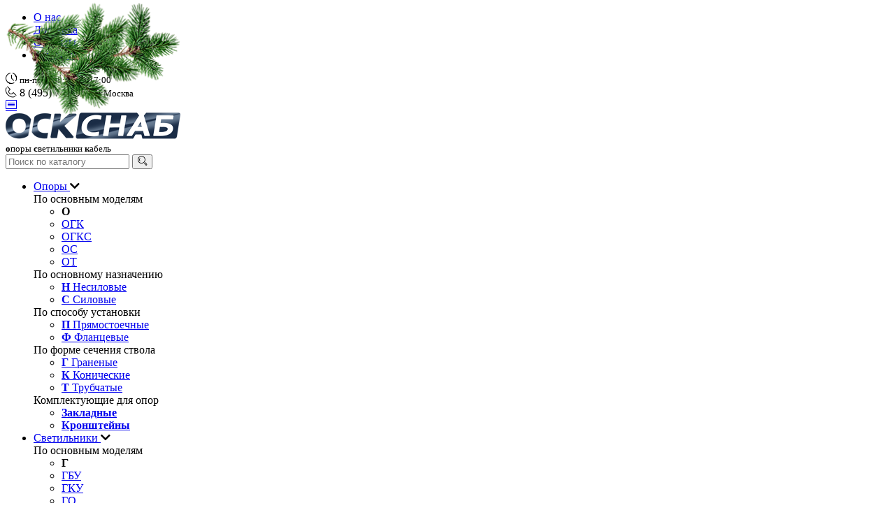

--- FILE ---
content_type: text/html; charset=utf-8
request_url: https://www.osksnab.ru/svetilniki/zhku/zhku-21/zhku-21-150-002.html
body_size: 10588
content:
<!doctype html>
<html lang="ru">
  <head>
    <meta charset="utf-8">

    <title>ЖКУ 21-150-002</title> 
    <meta name='description' content='Консольный уличный светильник, отражатель герметично соединен с защитным стеклом, IP65, ШО, под лампу ДНаТ, 150 Вт'/>
    
    <link rel="canonical" href="https://www.osksnab.ru/svetilniki/zhku/zhku-21/" />
    <meta name="viewport" content="width=device-width, initial-scale=1.0">
    <meta name="author" content="ОСКСнаб">
    
    <meta property="og:site_name" content="ОСКСнаб">
    <meta property="og:type" content="website">
    <meta property="og:title" content="ЖКУ 21-150-002">
    <meta property="og:description" content='Консольный уличный светильник, отражатель герметично соединен с защитным стеклом, IP65, ШО, под лампу ДНаТ, 150 Вт'>
    <meta property="og:image" content="https://www.osksnab.ru/files/multifile/2820/zhku_21_150_002_m.jpg">
    <meta property="og:url" content="https://www.osksnab.ru/svetilniki/zhku/zhku-21/zhku-21-150-002.html">

    <link rel="icon" sizes="16x16" href="/template/template/27/img/favicons/favicon-16x16.png" />
    <link rel="icon" sizes="32x32" href="/template/template/27/img/favicons/favicon-32x32.png" />

    <link rel="stylesheet" href="/template/template/27/lib/flexslider/flexslider.css" />
    <link rel="stylesheet" href="/template/template/27/lib/chosen/chosen.css" />
    <link rel="stylesheet" href="/template/template/27/lib/magnific-popup/magnific-popup.css" />
    <link rel="stylesheet" href="/template/template/27/vendor/font.fontawesome/5.2/css/all.min.css" />
    <link rel="stylesheet" href="/template/template/27/lib/strokegapicons/style.css" />
    <link rel="stylesheet" href="/template/template/27/css/theme.style.css?1" />
    <link rel="stylesheet" href="/template/template/27/css/cs.style.css?6" />

    <script src="/template/template/27/lib/modernizr/modernizr.js"></script>
    <!--[if lte IE 8]>
<script src="/template/template/27/lib/respond/respond.js"></script>
<script src="/template/template/27/lib/excanvas/excanvas.js"></script>
<![endif]-->


  </head>

  <body class="not-front" itemscope itemtype="https://schema.org/HomeAndConstructionBusiness">


    <div class="body">
      <header id="header" class="header-light">
        <div class="header-top light-header-top">
          <div class="container">

            <div class='row'>

              <div class='col-lg-6 col-md-4 col-sm-6 col-xs-12'>
                <ul class='nav nav-pills nav-top nav-top-sep' itemscope="" itemtype="https://schema.org/SiteNavigationElement">
                                    <li class="">
                    <a href="/o-kompanii/" title='Перейти в раздел «О нас»' itemprop="url">
                      <span itemprop="name">О нас</span>
                    </a>
                  </li>
                                    <li class="">
                    <a href="/dostavka/" title='Перейти в раздел «Доставка»' itemprop="url">
                      <span itemprop="name">Доставка</span>
                    </a>
                  </li>
                                    <li class="">
                    <a href="/obekty/" title='Перейти в раздел «Объекты»' itemprop="url">
                      <span itemprop="name">Объекты</span>
                    </a>
                  </li>
                                    <li class="">
                    <a href="/kontakty/" title='Перейти в раздел «Контакты»' itemprop="url">
                      <span itemprop="name">Контакты</span>
                    </a>
                  </li>
                       
                </ul>
              </div>

              <div class='col-lg-3 col-md-4 hidden-sm hidden-xs cs_txt_r'>
                <i class="icon icon-Time cs_c_orange"></i> <small class='cs_h_wt' itemprop="openingHours" datetime="Mo-Fr 08:00-17:00">пн-пт: с 08:00 до 17:00</small>
              </div>

              
              <div class='col-lg-3 col-md-4 col-sm-6 col-xs-12'>
                <i class="icon icon-Phone2 cs_c_orange"></i> <span class='cs_f_phone' itemprop="telephone">8 (495) 745-96-69</span> <small>Москва</small>
              </div>             

            </div>
          </div>

        </div>

        <div class="container">

          <div class='row'>

            <div class='col-md-3'>  
              <div class="navbar-header">
                <a href="#offcanvas" class="uk-navbar-toggle hidden-lg pull-right" data-uk-offcanvas>
                  <span class="sr-only">Меню</span>
                  <i class="icon icon-Menu cs_c_orange"></i>
                </a>
                <div class="logo">
                  <a href="/" title='На главную'><img alt="Логотип ОСКСнаб" src="/files/c/logo_osksnab.png"></a>
                  <div class='cs_h_slogan hidden-md hidden-sm hidden-xs'><small><b>о</b>поры <b>с</b>ветильники <b>к</b>абель</small></div>
                </div>
              </div>
            </div>

            <div class='col-md-4 hidden-sm hidden-xs'>
              <form action='/poisk/' method="GET" class='cs_h_search'>
                <input type="text" class="form-control cs_h_search_input" name="search_name" placeholder="Поиск по каталогу" value="" />
                <button type="submit" class="btn btn-default cs_h_search_button"><i class="icon icon-Search"></i></button>
                              </form>
            </div>


            <div class='col-md-5'>  
              <div class="navbar-collapse nav-main-collapse collapse">
                <nav class="nav-main pull-right cs-menu-top">
                  <ul class="nav nav-pills nav-main-menu" itemscope="" itemtype="http://www.schema.org/SiteNavigationElement">

                                        <li class="dropdown-cs megamenu ">

                      <a class="dropdown-toggle" data-toggle="dropdown" title='Перейти в раздел Опоры' href="/opory/" itemprop="url">
                        <span itemprop="name">Опоры</span>
                      </a> <i class='fas fa-chevron-down cs_c_orange'></i>

                      <div class="dropdown-menu">
                        <div class="mega-menu-content">
                          <div class="row" itemscope="" itemtype="http://www.schema.org/SiteNavigationElement">

                                                                                    <div class="col-md-3 menu-column">

                              <div class="h3 cs-menu-first-h3">По основным моделям</div>
                              <div class="menu-column-inner">

                                <ul itemscope="" itemtype="http://www.schema.org/SiteNavigationElement">

                                                                    
                                                                                                                                                                          <li class='cs-width-full'><b>О</b></li>
                                                                                                                                        <li class='cs-menu-top-normal' >
                                    <a href="/opory/ogk/" itemprop="url"><span itemprop="name">ОГК</span></a></li>
                                  
                                  
                                                                    
                                                                                                                                                                                                            <li class='cs-menu-top-normal' >
                                    <a href="/opory/ogks/" itemprop="url"><span itemprop="name">ОГКС</span></a></li>
                                  
                                  
                                                                    
                                                                                                                                                                                                            <li class='cs-menu-top-normal' >
                                    <a href="/opory/os/" itemprop="url"><span itemprop="name">ОС</span></a></li>
                                  
                                  
                                                                    
                                                                                                                                                                                                            <li class='cs-menu-top-normal' >
                                    <a href="/opory/ot/" itemprop="url"><span itemprop="name">ОТ</span></a></li>
                                  
                                  
                                  
                                </ul>

                              </div>      
                            </div>

                                                                                    <div class="col-md-2 menu-column">

                              <div class="h3">По основному назначению</div>
                              <div class="menu-column-inner">

                                <ul itemscope="" itemtype="http://www.schema.org/SiteNavigationElement">

                                                                    
                                                                    <li>
                                    <a href="/opory/nesilovye/" itemprop="url"><b>Н</b> <span itemprop="name">Несиловые</span></a>
                                  </li>

                                  
                                                                    
                                                                    <li>
                                    <a href="/opory/silovye/" itemprop="url"><b>С</b> <span itemprop="name">Силовые</span></a>
                                  </li>

                                  
                                  
                                </ul>

                              </div>      
                            </div>

                                                                                    <div class="col-md-2 menu-column">

                              <div class="h3">По способу установки</div>
                              <div class="menu-column-inner">

                                <ul itemscope="" itemtype="http://www.schema.org/SiteNavigationElement">

                                                                    
                                                                    <li>
                                    <a href="/opory/pryamostoechnye/" itemprop="url"><b>П</b> <span itemprop="name">Прямостоечные</span></a>
                                  </li>

                                  
                                                                    
                                                                    <li>
                                    <a href="/opory/flancevye/" itemprop="url"><b>Ф</b> <span itemprop="name">Фланцевые</span></a>
                                  </li>

                                  
                                  
                                </ul>

                              </div>      
                            </div>

                                                                                    <div class="col-md-2 menu-column">

                              <div class="h3">По форме сечения ствола</div>
                              <div class="menu-column-inner">

                                <ul itemscope="" itemtype="http://www.schema.org/SiteNavigationElement">

                                                                    
                                                                    <li>
                                    <a href="/opory/granenye/" itemprop="url"><b>Г</b> <span itemprop="name">Граненые</span></a>
                                  </li>

                                  
                                                                    
                                                                    <li>
                                    <a href="/opory/konicheskie/" itemprop="url"><b>К</b> <span itemprop="name">Конические</span></a>
                                  </li>

                                  
                                                                    
                                                                    <li>
                                    <a href="/opory/trubchatye/" itemprop="url"><b>Т</b> <span itemprop="name">Трубчатые</span></a>
                                  </li>

                                  
                                  
                                </ul>

                              </div>      
                            </div>

                                                                                    <div class="col-md-2 menu-column">

                              <div class="h3">Комплектующие для опор</div>
                              <div class="menu-column-inner">

                                <ul itemscope="" itemtype="http://www.schema.org/SiteNavigationElement">

                                                                    
                                                                    <li>
                                    <a href="/zakladnye/" itemprop="url"><b>Закладные</b> <span itemprop="name"></span></a>
                                  </li>

                                  
                                                                    
                                                                    <li>
                                    <a href="/kronshteyny/" itemprop="url"><b>Кронштейны</b> <span itemprop="name"></span></a>
                                  </li>

                                  
                                  
                                </ul>

                              </div>      
                            </div>

                            
                          </div>
                        </div>
                      </div>
                    </li>  

                                        <li class="dropdown-cs megamenu active">

                      <a class="dropdown-toggle" data-toggle="dropdown" title='Перейти в раздел Светильники' href="/svetilniki/" itemprop="url">
                        <span itemprop="name mainEntityOfPage">Светильники</span>
                      </a> <i class='fas fa-chevron-down cs_c_orange'></i>

                      <div class="dropdown-menu">
                        <div class="mega-menu-content">
                          <div class="row" itemscope="" itemtype="http://www.schema.org/SiteNavigationElement">

                                                                                    <div class="col-md-3 menu-column">

                              <div class="h3 cs-menu-first-h3">По основным моделям</div>
                              <div class="menu-column-inner">

                                <ul itemscope="" itemtype="http://www.schema.org/SiteNavigationElement">

                                                                    
                                                                                                                                                                          <li class='cs-width-full cs-menu-top-first'><b>Г</b></li>
                                                                                                                                        <li class='cs-menu-top-normal' >
                                    <a href="/svetilniki/gbu/" itemprop="url"><span itemprop="name">ГБУ</span></a></li>
                                  
                                  
                                                                    
                                                                                                                                                                                                            <li class='cs-menu-top-normal' >
                                    <a href="/svetilniki/gku/" itemprop="url"><span itemprop="name">ГКУ</span></a></li>
                                  
                                  
                                                                    
                                                                                                                                                                                                            <li class='cs-menu-top-normal' >
                                    <a href="/svetilniki/go/" itemprop="url"><span itemprop="name">ГО</span></a></li>
                                  
                                  
                                                                    
                                                                                                                                                                                                            <li class='cs-menu-top-normal' >
                                    <a href="/svetilniki/gpp/" itemprop="url"><span itemprop="name">ГПП</span></a></li>
                                  
                                  
                                                                    
                                                                                                                                                                                                            <li class='cs-menu-top-normal' >
                                    <a href="/svetilniki/gsp/" itemprop="url"><span itemprop="name">ГСП</span></a></li>
                                  
                                  
                                                                    
                                                                                                                                                                                                            <li class='cs-menu-top-normal' >
                                    <a href="/svetilniki/gsu/" itemprop="url"><span itemprop="name">ГСУ</span></a></li>
                                  
                                  
                                                                    
                                                                                                                                                                                                            <li class='cs-menu-top-normal' >
                                    <a href="/svetilniki/gtu/" itemprop="url"><span itemprop="name">ГТУ</span></a></li>
                                  
                                  
                                                                    
                                                                                                                                                                          <li class='cs-width-full cs-menu-top-first'><b>Д</b></li>
                                                                                                                                        <li class='cs-menu-top-normal' >
                                    <a href="/svetilniki/dvo/" itemprop="url"><span itemprop="name">ДВО</span></a></li>
                                  
                                  
                                                                    
                                                                                                                                                                                                            <li class='cs-menu-top-normal' >
                                    <a href="/svetilniki/dku/" itemprop="url"><span itemprop="name">ДКУ</span></a></li>
                                  
                                  
                                                                    
                                                                                                                                                                                                            <li class='cs-menu-top-normal' >
                                    <a href="/svetilniki/do/" itemprop="url"><span itemprop="name">ДО</span></a></li>
                                  
                                  
                                                                    
                                                                                                                                                                                                            <li class='cs-menu-top-normal' >
                                    <a href="/svetilniki/dpo/" itemprop="url"><span itemprop="name">ДПО</span></a></li>
                                  
                                  
                                                                    
                                                                                                                                                                                                            <li class='cs-menu-top-normal' >
                                    <a href="/svetilniki/dsp/" itemprop="url"><span itemprop="name">ДСП</span></a></li>
                                  
                                  
                                                                    
                                                                                                                                                                          <li class='cs-width-full cs-menu-top-first'><b>Ж</b></li>
                                                                                                                                        <li class='cs-menu-top-normal' >
                                    <a href="/svetilniki/zhbu/" itemprop="url"><span itemprop="name">ЖБУ</span></a></li>
                                  
                                  
                                                                    
                                                                                                                                                                                                            <li class='cs-menu-top-normal' >
                                    <a href="/svetilniki/zhvu/" itemprop="url"><span itemprop="name">ЖВУ</span></a></li>
                                  
                                  
                                                                    
                                                                                                                                                                                                            <li class='cs-menu-top-normal active' >
                                    <a href="/svetilniki/zhku/" itemprop="url"><span itemprop="name mainEntityOfPage">ЖКУ</span></a></li>
                                  
                                  
                                                                    
                                                                                                                                                                                                            <li class='cs-menu-top-normal' >
                                    <a href="/svetilniki/zho/" itemprop="url"><span itemprop="name">ЖО</span></a></li>
                                  
                                  
                                                                    
                                                                                                                                                                                                            <li class='cs-menu-top-normal' >
                                    <a href="/svetilniki/zhpp/" itemprop="url"><span itemprop="name">ЖПП</span></a></li>
                                  
                                  
                                                                    
                                                                                                                                                                                                            <li class='cs-menu-top-normal' >
                                    <a href="/svetilniki/zhsp/" itemprop="url"><span itemprop="name">ЖСП</span></a></li>
                                  
                                  
                                                                    
                                                                                                                                                                                                            <li class='cs-menu-top-normal' >
                                    <a href="/svetilniki/zhsu/" itemprop="url"><span itemprop="name">ЖСУ</span></a></li>
                                  
                                  
                                                                    
                                                                                                                                                                                                            <li class='cs-menu-top-normal' >
                                    <a href="/svetilniki/zhtu/" itemprop="url"><span itemprop="name">ЖТУ</span></a></li>
                                  
                                  
                                                                    
                                                                                                                                                                          <li class='cs-width-full cs-menu-top-first'><b>И</b></li>
                                                                                                                                        <li class='cs-menu-top-normal' >
                                    <a href="/svetilniki/io/" itemprop="url"><span itemprop="name">ИО</span></a></li>
                                  
                                  
                                                                    
                                                                                                                                                                                                            <li class='cs-menu-top-normal' >
                                    <a href="/svetilniki/isu/" itemprop="url"><span itemprop="name">ИСУ</span></a></li>
                                  
                                  
                                                                    
                                                                                                                                                                          <li class='cs-width-full cs-menu-top-first'><b>Л</b></li>
                                                                                                                                        <li class='cs-menu-top-normal' >
                                    <a href="/svetilniki/lbu/" itemprop="url"><span itemprop="name">ЛБУ</span></a></li>
                                  
                                  
                                                                    
                                                                                                                                                                                                            <li class='cs-menu-top-normal' >
                                    <a href="/svetilniki/lo/" itemprop="url"><span itemprop="name">ЛО</span></a></li>
                                  
                                  
                                                                    
                                                                                                                                                                                                            <li class='cs-menu-top-normal' >
                                    <a href="/svetilniki/lpo/" itemprop="url"><span itemprop="name">ЛПО</span></a></li>
                                  
                                  
                                                                    
                                                                                                                                                                          <li class='cs-width-full cs-menu-top-first'><b>Р</b></li>
                                                                                                                                        <li class='cs-menu-top-normal' >
                                    <a href="/svetilniki/rbu/" itemprop="url"><span itemprop="name">РБУ</span></a></li>
                                  
                                  
                                                                    
                                                                                                                                                                                                            <li class='cs-menu-top-normal' >
                                    <a href="/svetilniki/rku/" itemprop="url"><span itemprop="name">РКУ</span></a></li>
                                  
                                  
                                                                    
                                                                                                                                                                                                            <li class='cs-menu-top-normal' >
                                    <a href="/svetilniki/ro/" itemprop="url"><span itemprop="name">РО</span></a></li>
                                  
                                  
                                                                    
                                                                                                                                                                                                            <li class='cs-menu-top-normal' >
                                    <a href="/svetilniki/rpp/" itemprop="url"><span itemprop="name">РПП</span></a></li>
                                  
                                  
                                                                    
                                                                                                                                                                                                            <li class='cs-menu-top-normal' >
                                    <a href="/svetilniki/rsp/" itemprop="url"><span itemprop="name">РСП</span></a></li>
                                  
                                  
                                                                    
                                                                                                                                                                                                            <li class='cs-menu-top-normal' >
                                    <a href="/svetilniki/rsu/" itemprop="url"><span itemprop="name">РСУ</span></a></li>
                                  
                                  
                                                                    
                                                                                                                                                                                                            <li class='cs-menu-top-normal' >
                                    <a href="/svetilniki/rtu/" itemprop="url"><span itemprop="name">РТУ</span></a></li>
                                  
                                  
                                                                    
                                                                                                                                                                          <li class='cs-width-full cs-menu-top-first'><b>Ф</b></li>
                                                                                                                                        <li class='cs-menu-top-normal' >
                                    <a href="/svetilniki/fpo/" itemprop="url"><span itemprop="name">ФПО</span></a></li>
                                  
                                  
                                  
                                </ul>

                              </div>      
                            </div>

                                                                                    <div class="col-md-2 menu-column">

                              <div class="h3">По источнику света</div>
                              <div class="menu-column-inner">

                                <ul itemscope="" itemtype="http://www.schema.org/SiteNavigationElement">

                                                                    
                                                                    <li>
                                    <a href="/svetilniki/dri/" itemprop="url"><b>Г</b> <span itemprop="name">Лампы ДРИ, ДРИШ</span></a>
                                  </li>

                                  
                                                                    
                                                                    <li>
                                    <a href="/svetilniki/svetodiodnye/" itemprop="url"><b>Д</b> <span itemprop="name">Светодиодные лампы</span></a>
                                  </li>

                                  
                                                                    
                                                                    <li>
                                    <a href="/svetilniki/dnat/" itemprop="url"><b>Ж</b> <span itemprop="name">Лампы ДНаТ</span></a>
                                  </li>

                                  
                                                                    
                                                                    <li>
                                    <a href="/svetilniki/galogenovye/" itemprop="url"><b>И</b> <span itemprop="name">Лампы накаливания</span></a>
                                  </li>

                                  
                                                                    
                                                                    <li>
                                    <a href="/svetilniki/lineynye/" itemprop="url"><b>Л</b> <span itemprop="name">Линейные лампы</span></a>
                                  </li>

                                  
                                                                    
                                                                    <li>
                                    <a href="/svetilniki/drl/" itemprop="url"><b>Р</b> <span itemprop="name">Лампы ДРЛ</span></a>
                                  </li>

                                  
                                                                    
                                                                    <li>
                                    <a href="/svetilniki/lyuminescentnye/" itemprop="url"><b>Ф</b> <span itemprop="name">Фигурные лампы</span></a>
                                  </li>

                                  
                                  
                                </ul>

                              </div>      
                            </div>

                                                                                    <div class="col-md-2 menu-column">

                              <div class="h3">По способу установки</div>
                              <div class="menu-column-inner">

                                <ul itemscope="" itemtype="http://www.schema.org/SiteNavigationElement">

                                                                    
                                                                    <li>
                                    <a href="/svetilniki/nastennye/" itemprop="url"><b>Б</b> <span itemprop="name">Настенные</span></a>
                                  </li>

                                  
                                                                    
                                                                    <li>
                                    <a href="/svetilniki/vstraivaemye/" itemprop="url"><b>В</b> <span itemprop="name">Встраиваемые</span></a>
                                  </li>

                                  
                                                                    
                                                                    <li>
                                    <a href="/svetilniki/konsolnye/" itemprop="url"><b>К</b> <span itemprop="name">Консольные</span></a>
                                  </li>

                                  
                                                                    
                                                                    <li>
                                    <a href="/svetilniki/potolochnye/" itemprop="url"><b>П</b> <span itemprop="name">Потолочные</span></a>
                                  </li>

                                  
                                                                    
                                                                    <li>
                                    <a href="/svetilniki/podvesnye/" itemprop="url"><b>С</b> <span itemprop="name">Подвесные</span></a>
                                  </li>

                                  
                                                                    
                                                                    <li>
                                    <a href="/svetilniki/torshernye/" itemprop="url"><b>Т</b> <span itemprop="name">Торшерные</span></a>
                                  </li>

                                  
                                  
                                </ul>

                              </div>      
                            </div>

                                                                                    <div class="col-md-2 menu-column">

                              <div class="h3">По основному назначению</div>
                              <div class="menu-column-inner">

                                <ul itemscope="" itemtype="http://www.schema.org/SiteNavigationElement">

                                                                    
                                                                    <li>
                                    <a href="/svetilniki/obshhestvennye/" itemprop="url"><b>О</b> <span itemprop="name">Общественные</span></a>
                                  </li>

                                  
                                                                    
                                                                    <li>
                                    <a href="/svetilniki/promyshlennye/" itemprop="url"><b>П</b> <span itemprop="name">Промышленные</span></a>
                                  </li>

                                  
                                                                    
                                                                    <li>
                                    <a href="/svetilniki/ulichnye/" itemprop="url"><b>У</b> <span itemprop="name">Уличные</span></a>
                                  </li>

                                  
                                  
                                </ul>

                              </div>      
                            </div>

                            
                          </div>
                        </div>
                      </div>
                    </li>  

                                        <li class="dropdown-cs megamenu ">

                      <a class="dropdown-toggle" data-toggle="dropdown" title='Перейти в раздел Кабель' href="/kabel/" itemprop="url">
                        <span itemprop="name">Кабель</span>
                      </a> <i class='fas fa-chevron-down cs_c_orange'></i>

                      <div class="dropdown-menu">
                        <div class="mega-menu-content">
                          <div class="row" itemscope="" itemtype="http://www.schema.org/SiteNavigationElement">

                                                                                    <div class="col-md-3 menu-column">

                              <div class="h3 cs-menu-first-h3">По основным моделям</div>
                              <div class="menu-column-inner">

                                <ul itemscope="" itemtype="http://www.schema.org/SiteNavigationElement">

                                                                    
                                                                                                                                                                          <li class='cs-width-full cs-menu-top-first'><b>В</b></li>
                                                                                                                                        <li class='cs-menu-top-normal' >
                                    <a href="/kabel/vbbshv/" itemprop="url"><span itemprop="name">ВБбШв</span></a></li>
                                  
                                  
                                                                    
                                                                                                                                                                                                            <li class='cs-menu-top-normal' >
                                    <a href="/kabel/vvg/" itemprop="url"><span itemprop="name">ВВГ</span></a></li>
                                  
                                  
                                                                    
                                                                                                                                                                          <li class='cs-width-full cs-menu-top-first'><b>К</b></li>
                                                                                                                                        <li class='cs-menu-top-normal' >
                                    <a href="/kabel/kvbbshv/" itemprop="url"><span itemprop="name">КВБбШв</span></a></li>
                                  
                                  
                                                                    
                                                                                                                                                                                                            <li class='cs-menu-top-normal' >
                                    <a href="/kabel/kvvg/" itemprop="url"><span itemprop="name">КВВГ</span></a></li>
                                  
                                  
                                                                    
                                                                                                                                                                                                            <li class='cs-menu-top-normal' >
                                    <a href="/kabel/kpbbp/" itemprop="url"><span itemprop="name">КПБбП</span></a></li>
                                  
                                  
                                                                    
                                                                                                                                                                                                            <li class='cs-menu-top-normal' >
                                    <a href="/kabel/kppg/" itemprop="url"><span itemprop="name">КППГ</span></a></li>
                                  
                                  
                                                                    
                                                                                                                                                                          <li class='cs-width-full cs-menu-top-first'><b>П</b></li>
                                                                                                                                        <li class='cs-menu-top-normal' >
                                    <a href="/kabel/pbbpg/" itemprop="url"><span itemprop="name">ПБбПГ</span></a></li>
                                  
                                  
                                                                    
                                                                                                                                                                                                            <li class='cs-menu-top-normal' >
                                    <a href="/kabel/pbpg/" itemprop="url"><span itemprop="name">ПБПГ</span></a></li>
                                  
                                  
                                                                    
                                                                                                                                                                                                            <li class='cs-menu-top-normal' >
                                    <a href="/kabel/ppg/" itemprop="url"><span itemprop="name">ППГ</span></a></li>
                                  
                                  
                                  
                                </ul>

                              </div>      
                            </div>

                                                                                    <div class="col-md-2 menu-column">

                              <div class="h3">По материалу изоляции</div>
                              <div class="menu-column-inner">

                                <ul itemscope="" itemtype="http://www.schema.org/SiteNavigationElement">

                                                                    
                                                                    <li>
                                    <a href="/kabel/pvh/" itemprop="url"><b>В</b> <span itemprop="name">Поливинилхлорид (ПВХ)</span></a>
                                  </li>

                                  
                                                                    
                                                                    <li>
                                    <a href="/kabel/polimernyy/" itemprop="url"><b>П</b> <span itemprop="name">Полимер без галогенов</span></a>
                                  </li>

                                  
                                  
                                </ul>

                              </div>      
                            </div>

                                                                                    <div class="col-md-2 menu-column">

                              <div class="h3">По конструкции кабеля</div>
                              <div class="menu-column-inner">

                                <ul itemscope="" itemtype="http://www.schema.org/SiteNavigationElement">

                                                                    
                                                                    <li>
                                    <a href="/kabel/g/" itemprop="url"><b>Г</b> <span itemprop="name">Без защитных покровов</span></a>
                                  </li>

                                  
                                                                    
                                                                    <li>
                                    <a href="/kabel/shv/" itemprop="url"><b>Шв</b> <span itemprop="name">Защита в виде винилового шланга</span></a>
                                  </li>

                                  
                                  
                                </ul>

                              </div>      
                            </div>

                                                                                    <div class="col-md-2 menu-column">

                              <div class="h3">По показателю пож. опасности</div>
                              <div class="menu-column-inner">

                                <ul itemscope="" itemtype="http://www.schema.org/SiteNavigationElement">

                                                                    
                                                                    <li>
                                    <a href="/kabel/nga/" itemprop="url"><b>нг(A)</b> <span itemprop="name"></span></a>
                                  </li>

                                  
                                                                    
                                                                    <li>
                                    <a href="/kabel/nga-frls/" itemprop="url"><b>нг(А)-FRLS</b> <span itemprop="name"></span></a>
                                  </li>

                                  
                                                                    
                                                                    <li>
                                    <a href="/kabel/nga-ls/" itemprop="url"><b>нг(А)-LS</b> <span itemprop="name"></span></a>
                                  </li>

                                  
                                                                    
                                                                    <li>
                                    <a href="/kabel/ng-frhf/" itemprop="url"><b>нг-FRHF</b> <span itemprop="name"></span></a>
                                  </li>

                                  
                                                                    
                                                                    <li>
                                    <a href="/kabel/ng-frls/" itemprop="url"><b>нг-FRLS</b> <span itemprop="name"></span></a>
                                  </li>

                                  
                                                                    
                                                                    <li>
                                    <a href="/kabel/ng-hf/" itemprop="url"><b>нг-HF</b> <span itemprop="name"></span></a>
                                  </li>

                                  
                                  
                                </ul>

                              </div>      
                            </div>

                            
                          </div>
                        </div>
                      </div>
                    </li>  

                    
                                        <li>
                      <a  title='Перейти в раздел Контакты' href="/kontakty/" itemprop="url">
                        <span itemprop="name">Контакты</span>
                      </a>
                    </li>
                    
                  </ul>

                </nav>

              </div>
            </div>

            <div class='col-sm-6 col-sm-offset-3 hidden-lg hidden-md'>  
              <form action='/poisk/' method="GET" class='cs_h_search_m'>
                <input type="text" class="form-control cs_h_search_input" name="search_name" placeholder="Поиск по каталогу" value="" />
                <button type="submit" class="btn btn-default cs_h_search_button"><i class="icon icon-Search"></i></button>
              </form>
            </div>


          </div>

        </div>

      </header>

<div role="main" class="main shop with-sidebar">
  <section class="main-content-wrap">
    <div class="container">
      <div class="row air-sticky-stop">
<div class="col-md-3 highlight-sidebar">
  <aside class="block blk-thmbs-pro">
  <div class='h3'>Аналогичные товары</div>
  <ul class="list-thumbs-pro">
  <li class="product">
  <div class="thumb-item">

        
    <div class="thumb-item-img">
      <a href="/svetilniki/zhku/zhku-21/zhku-21-150-002-s-lampoy.html"><img src="/files/multifile/2820/zhku_21_150_002_s_lampoy_m.jpg" alt="" width="80"></a>
    </div>

    <div class="thumb-item-content">
      <div class='h5'><a href="/svetilniki/zhku/zhku-21/zhku-21-150-002-s-lampoy.html">ЖКУ 21-150-002 с лампой</a></div>
            <p class="product-price">4 940 р.</p>
          </div>

    
  </div>

</li>
<li class="product">
  <div class="thumb-item">

        
    <div class="thumb-item-img">
      <a href="/svetilniki/zhku/zhku-21/zhku-21-150-003.html"><img src="/files/multifile/2820/zhku_21_150_003_m.jpg" alt="" width="80"></a>
    </div>

    <div class="thumb-item-content">
      <div class='h5'><a href="/svetilniki/zhku/zhku-21/zhku-21-150-003.html">ЖКУ 21-150-003</a></div>
            <p class="product-price">4 096 р.</p>
          </div>

    
  </div>

</li>
<li class="product">
  <div class="thumb-item">

        
    <div class="thumb-item-img">
      <a href="/svetilniki/zhku/zhku-21/zhku-21-150-003-s-lampoy.html"><img src="/files/multifile/2820/zhku_21_150_003_s_lampoy_m.jpg" alt="" width="80"></a>
    </div>

    <div class="thumb-item-content">
      <div class='h5'><a href="/svetilniki/zhku/zhku-21/zhku-21-150-003-s-lampoy.html">ЖКУ 21-150-003 с лампой</a></div>
            <p class="product-price">4 321 р.</p>
          </div>

    
  </div>

</li>
</ul>
</aside>
      <div class='air-sticky'>
    <aside class="block cs-info">
      <div class="h3">Есть вопросы?</div>
      <span class="divider align-left bg-color4"></span>
      <ul class="list-categories">
        <li>
          <span class='h3 cs-info-phone'>8 (495) 745-96-69</span>
          <span class='h3 cs-info-phone-m'><a onclick="yaCounter48825365.reachGoal('click-phone-catalog'); return true;" href="tel:+84957459669">8 (495) 745-96-69</a></span>
          <p>Телефон</p>
        </li>
        <li>
          <span class='h3'><a class='cs-clear' onclick="yaCounter48825365.reachGoal('click-email-catalog'); return true;" href="mailto: moscow@osksnab.ru?subject=У меня вопрос">moscow@osksnab.ru</a></span>
          <p>Email</p>
        </li>
      </ul>
    </aside>
  </div>
</div>


<div class="col-md-9 main-content main-content-right">
  <h1 itemprop="name">ЖКУ 21-150-002</h1>

  <ol class="breadcrumb" itemscope='' itemtype='http://schema.org/BreadcrumbList'>

		<li itemprop='itemListElement' itemscope='' itemtype='http://schema.org/ListItem'><a href="/" title="Главная" itemprop='item'><span itemprop='name'>На главную</span></a></li>
	
	
			<li itemprop='itemListElement' itemscope='' itemtype='http://schema.org/ListItem'><a href='/svetilniki/' title='Светильники' itemprop='item'><span itemprop='name'>Светильники</span></a></li>
	
	 
	
			<li itemprop='itemListElement' itemscope='' itemtype='http://schema.org/ListItem'><a href='/svetilniki/zhku/' title='ЖКУ' itemprop='item'><span itemprop='name'>ЖКУ</span></a></li>
	
	 
	
			<li itemprop='itemListElement' itemscope='' itemtype='http://schema.org/ListItem'><a href='/svetilniki/zhku/zhku-21/' title='ЖКУ 21' itemprop='item'><span itemprop='name'>ЖКУ 21</span></a></li>
	
	  
</ol>
    



<div class='prod-full' itemscope itemtype="https://schema.org/Product">

  
  
  <div class="row">

    <div class="col-sm-4">
      <div class="product-preview">
        <div class="flexslider flexsliderPro">
          <ul class="slides">
                                    <li data-thumb="/files/multifile/2820/zhku_21_150_002_m.jpg">
              <a class="popup-img" title="ЖКУ 21-150-002" href="/files/multifile/2820/zhku_21_150_002_l.jpg">
                <img src="/files/multifile/2820/zhku_21_150_002_m.jpg" alt="Фото ЖКУ 21-150-002" itemprop='image' />
              </a>
            </li>
                        <li data-thumb="/files/multifile/2820/zhku_21_150_002_m_1.jpg">
              <a class="popup-img" title="ЖКУ 21-150-002" href="/files/multifile/2820/zhku_21_150_002_l_1.jpg">
                <img src="/files/multifile/2820/zhku_21_150_002_m_1.jpg" alt="Фото ЖКУ 21-150-002" itemprop='image' />
              </a>
            </li>
                                  </ul>
        </div>
              </div>
    </div>


    <div class="col-sm-8">
      <div class='row'>

        <div class='col-lg-offset-1 col-sm-12 col-md-12 col-lg-9'>
          <div class='prod-full-short'>
            <span itemprop='description'>Консольный уличный светильник, отражатель герметично соединен с защитным стеклом, IP65, ШО, под лампу ДНаТ, 150 Вт</span>
          </div>
        </div>

        <div class='col-lg-offset-1 col-sm-12 col-md-12 col-lg-9'>
          <div class='row'>

            <div class='col-lg-6'>

              <div class="prod-full-price" itemprop="offers" itemscope itemtype="https://schema.org/Offer">
                Цена:
                                <span class='prod-full-price-item' itemprop="price" content="4742">4 742</span>
                                <span itemprop="priceCurrency" content="RUB">руб.</span>
              </div>

              <div class='prod-full-param'>
                Единицы измерения: шт<br />                Страна производства: Россия<br />
                                Код для заказа: L352              </div>

            </div>

            
          </div>

        </div>
      </div>


    </div>
  </div>



  <div class='prod-full-desc'>

        <div id='useProd'>
      <h2 class='h3'>Применение</h2>
      <span class="divider align-left bg-color4"></span>
      <div class='prod-desc' itemprop='description'>
        Освещают дороги и улицы с интенсивностью движения от слабой до высокой. Подходят также для ж/д станций и платформ, пришкольных и придомовых территорий, мостов.      </div>
    </div>
    
        <div id='constructProd'>
      <h2 class='h3'>Конструкция</h2>
      <span class="divider align-left bg-color4"></span>
      <div class='prod-desc' itemprop='description'>
        Консольные светильники серии 21 можно встраивать в систему управления. Для этого в светильниках предусмотрены ЭПРА плюс можно заказать автоматические выключатели. Светильники относятся к числу премиальных, их дизайн продуман, а степень защиты высокая, включая устойчивость к вибрации.      </div>
    </div>
    
        <div id='installationProd'>
      <h2 class='h3'>Установка</h2>
      <span class="divider align-left bg-color4"></span>
      <div class='prod-desc' itemprop='description'>
        Установка на Г-образных кронштейнах. Диаметр &ndash; 48 мм. Рекомендуем делать угол к горизонту в 15&deg;, другие положения тоже возможны.      </div>
    </div>
    
    <div id='paramProd'>
      <h2 class='h3'>Характеристики</h2>
      <span class="divider align-left bg-color4"></span>
      <div class='col-md-12 prod-table'>

        <div class='row prod-table-line' itemprop='additionalProperty' itemscope itemtype='http://schema.org/PropertyValue'>
<div class='col-xs-12 col-sm-5 col-md-4'><div class='prod-table-list prod-table-first'><b itemprop='name'>КПД</b></div></div>
<div class='col-xs-12 col-sm-7 col-md-8'><div class='prod-table-list' itemprop='value'>82</div></div>
</div>
<div class='row prod-table-line' itemprop='additionalProperty' itemscope itemtype='http://schema.org/PropertyValue'>
<div class='col-xs-12 col-sm-5 col-md-4'><div class='prod-table-list prod-table-first'><b itemprop='name'>Патрон</b></div></div>
<div class='col-xs-12 col-sm-7 col-md-8'><div class='prod-table-list' itemprop='value'><b>(Е40)</b> Большой цоколь (Голиаф) (GES, Giant Edison Screw)</div></div>
</div>
<div class='row prod-table-line' itemprop='additionalProperty' itemscope itemtype='http://schema.org/PropertyValue'>
<div class='col-xs-12 col-sm-5 col-md-4'><div class='prod-table-list prod-table-first'><b itemprop='name'>Мощность, Вт</b></div></div>
<div class='col-xs-12 col-sm-7 col-md-8'><div class='prod-table-list' itemprop='value'>150 </div></div>
</div>
<div class='row prod-table-line' itemprop='additionalProperty' itemscope itemtype='http://schema.org/PropertyValue'>
<div class='col-xs-12 col-sm-5 col-md-4'><div class='prod-table-list prod-table-first'><b itemprop='name'>Основное назначение</b></div></div>
<div class='col-xs-12 col-sm-7 col-md-8'><div class='prod-table-list' itemprop='value'><b>(У)</b> для наружного освещения</div></div>
</div>
<div class='row prod-table-line' itemprop='additionalProperty' itemscope itemtype='http://schema.org/PropertyValue'>
<div class='col-xs-12 col-sm-5 col-md-4'><div class='prod-table-list prod-table-first'><b itemprop='name'>Способ установки</b></div></div>
<div class='col-xs-12 col-sm-7 col-md-8'><div class='prod-table-list' itemprop='value'><b>(К)</b> консольные, торцевые</div></div>
</div>
<div class='row prod-table-line' itemprop='additionalProperty' itemscope itemtype='http://schema.org/PropertyValue'>
<div class='col-xs-12 col-sm-5 col-md-4'><div class='prod-table-list prod-table-first'><b itemprop='name'>Источник света</b></div></div>
<div class='col-xs-12 col-sm-7 col-md-8'><div class='prod-table-list' itemprop='value'><b>(Ж)</b> натриевые лампы типа ДНаТ</div></div>
</div>
<div class='row prod-table-line' itemprop='additionalProperty' itemscope itemtype='http://schema.org/PropertyValue'>
<div class='col-xs-12 col-sm-5 col-md-4'><div class='prod-table-list prod-table-first'><b itemprop='name'>Количество ламп</b></div></div>
<div class='col-xs-12 col-sm-7 col-md-8'><div class='prod-table-list' itemprop='value'>1 </div></div>
</div>
<div class='row prod-table-line' itemprop='additionalProperty' itemscope itemtype='http://schema.org/PropertyValue'>
<div class='col-xs-12 col-sm-5 col-md-4'><div class='prod-table-list prod-table-first'><b itemprop='name'>Степень защиты оптики</b></div></div>
<div class='col-xs-12 col-sm-7 col-md-8'><div class='prod-table-list' itemprop='value'><b>(IP65)</b> Полная защита от пыли. Пыль не может попасть в устройство. Полная защита от контакта. Защита от водяных струй с любых направлений. Вода не оказывает вредного воздействия на устройство.</div></div>
</div>
<div class='row prod-table-line' itemprop='additionalProperty' itemscope itemtype='http://schema.org/PropertyValue'>
<div class='col-xs-12 col-sm-5 col-md-4'><div class='prod-table-list prod-table-first'><b itemprop='name'>Степень защиты ПРА</b></div></div>
<div class='col-xs-12 col-sm-7 col-md-8'><div class='prod-table-list' itemprop='value'><b>(IP23)</b> Защита от пальцев и подобных объектов диаметром 12.5 мм и более. Защита от проникновения воды (дождь, брызги при падении до 60° к вертикали).</div></div>
</div><div class='row prod-table-line' itemprop='additionalProperty' itemscope itemtype='http://schema.org/PropertyValue'>
<div class='col-xs-12 col-sm-5 col-md-4'><div class='prod-table-list prod-table-first'><b itemprop='name'>Вес, кг</b></div></div>
<div class='col-xs-12 col-sm-7 col-md-8'><div class='prod-table-list' itemprop='value'>5.4</div></div>
</div>
      </div>
    </div>

    
  </div>





  
  <div class='row'>
    <div class="col-md-12">
      <div class='prod-full-object'>
        <div class='row'>
          <div class="col-md-6">
            <div class='cs-box-action'>
              




        <div class='h3'>Оставить заявку на коммерческое предложение</div>
    <span class="divider align-left bg-color4"></span>
    

    <form action='/core/add.php' id="fb" method='POST' enctype='multipart/form-data'>

      <input name='cc' type='hidden' value='380'>
      <input name='sub' type='hidden' value='106'>
      <input name='catalogue' type='hidden' value='2'>
      <input type='hidden' name='posting' value='1'>

            <input type='hidden' name='f_urlFB' value='https://www.osksnab.ru/svetilniki/zhku/zhku-21/zhku-21-150-002.html'>
      
      <input name="soname" type="text" id="soname" placeholder="Фамилия" value="" class='ab' />



      
            <div class="form-group" id='nameUserForm'>
        <label for="nameUser">Имя (организация) *</label>
        <input name='f_nameUser' maxlength='255' size='50' type='text' id ='nameUser' class='form-control ' value=''  />              </div>
      
      
      
            <div class="form-group" id='phoneUserForm'>
        <label for="phoneUser">Телефон *</label>
        <input name='f_phoneUser' maxlength='255' size='50' type='text' id ='phoneUser' class='form-control ' value=''  />              </div>
      
      
      
            <div class="form-group" id='EmailForm'>
        <label for="Email">Email *</label>
        <input name='f_Email' maxlength='255' size='50' type='text' id ='Email' class='form-control ' data-format='email' value=''  />              </div>
      
      
      
      <div class="form-group" id='textFBForm'>
        <label for="comments">Текст сообщения*</label>
        <textarea  id='f_textFB' name='f_textFB' rows='8' cols='40' class='form-control '></textarea>        <span class=''></span>
      </div>

      <div class="">
        <p>
          <small><i class="icon icon-Info"></i> Нажимая на кнопку, вы соглашаетесь с настоящей политикой о <a href='/agreement/' target='_blank' itemprop='ethicsPolicy'>Персональных данных</a>.</small>
        </p>
        <div class='pull-right-x text-center'>
          <input type="submit" value="Отправить" class="btn btn-primary" />
        </div>
      </div>

      <span id='ok'></span>

    </form>



    























































































































































































            </div>
          </div>
        </div>
      </div>
    </div>
  </div>


</div>

</div>




</div>	
</div>
</section>
</div>
<footer id="footer" class='footer'>
  <div class="container">
    <div class="row">

      <div class="col-md-3 col-sm-6">
        <div class='footer-left'>
          <div class="h4" itemprop="name"><span class="cs_c_orange">ОСК</span>СНАБ ™</div>
          <p>Производство и поставка светотехнического оборудования.</p>
          <p>Производитель оставляет за собой право вносить изменения без предварительного уведомления в целях улучшения качества продукции.</p>
        </div>
      </div>

      <div class="col-md-9 col-sm-6 footer-right">

        <div class="col-md-2 col-sm-3">
          <ul class="list-links">
                        <li><a href="/opory/">Опоры</a></li>
                        <li class='active'><a href="/svetilniki/">Светильники</a></li>
                        <li><a href="/kabel/">Кабель</a></li>
                      </ul>
        </div>

        <div class="col-md-2 col-sm-3">
          <ul class="list-links">
                        <li><a href="/o-kompanii/">О нас</a></li>
                        <li><a href="/dostavka/">Доставка</a></li>
                        <li><a href="/obekty/">Объекты</a></li>
                      </ul>
        </div>

        <div class="col-md-3 col-sm-3">
          <ul class="list-links">
                        <li><a href="/stati/">Справочник</a></li>
                        <li><a href="/karta-sayta/">Карта сайта</a></li>
                        <li><a href="/kontakty/">Контакты</a></li>
                      </ul>
        </div>

        <div class="col-md-5 col-sm-12">
          <div class='footer-contact'>
            <address>
  
  <div class='footer-phone'>
        <span>+7 (495) 745-96-69</span>
  </div>
  <div class='footer-phone-m'>
    <a onclick="yaCounter48825365.reachGoal('click-phone-footer'); return true;" href="tel:+74957459669">+7 (495) 745-96-69</a>
  </div>
  
  <div class='footer-email cs-clear'>
    <i class='icon icon-Mail'></i>
    <a href="mailto:moscow@osksnab.ru" onclick="yaCounter48825365.reachGoal('click-email-footer'); return true;"><span itemprop="email">moscow@osksnab.ru</span></a>
  </div>
  
    
</address>
          </div>
        </div>

        <div class="col-md-12">
          <div class='footer-copy'>
            <div class='row'>
              <div class="col-md-6">
                2018-2026 © опоры · светильники · кабель · Все права сохранены              </div>
              <div class="col-md-6">
                <ul>
                                    <li><a href="/privacy/">Политика конфиденциальности</a></li>
                                  </ul>
              </div>
            </div>
          </div>
        </div>



      </div>
    </div>
  </div>
</footer>

<div class="container">
  <small class="cs-footer-cookie">
    <noindex>
      Уважаемые посетители, возможен сбор и временное хранение метаданных (таких как, cookie, данные об IP-адресе или местоположении). Сбор производиться исключительно в целях удобства использования сайта.
      <i class="fas fa-times" title="Больше не показывать"></i>
    </noindex>
  </small>
</div>

<div class="modal fade quickview-wrapper in" id="fbw1" tabindex="-1" role="dialog" aria-hidden="true"></div>

<div id="offcanvas" class="uk-offcanvas">
  <div class="uk-offcanvas-bar">
    <ul id="main-menu-offcanvas" class="uk-nav-offcanvas" data-uk-nav>
            <li class="uk-parent ">
        <a href="#">Опоры</a>
        <ul class="uk-nav-sub">
                    <li class=""><a href="/opory/ogk/"><b>ОГК</b> <span itemprop="name"></span></a></li>
                    <li class=""><a href="/opory/ogks/"><b>ОГКС</b> <span itemprop="name"></span></a></li>
                    <li class=""><a href="/opory/os/"><b>ОС</b> <span itemprop="name"></span></a></li>
                    <li class=""><a href="/opory/ot/"><b>ОТ</b> <span itemprop="name"></span></a></li>
                    <li class=""><a href="/opory/silovye/"><b>С</b> <span itemprop="name">Силовые</span></a></li>
                    <li class=""><a href="/opory/nesilovye/"><b>Н</b> <span itemprop="name">Несиловые</span></a></li>
                    <li class=""><a href="/opory/pryamostoechnye/"><b>П</b> <span itemprop="name">Прямостоечные</span></a></li>
                    <li class=""><a href="/opory/flancevye/"><b>Ф</b> <span itemprop="name">Фланцевые</span></a></li>
                    <li class=""><a href="/opory/trubchatye/"><b>Т</b> <span itemprop="name">Трубчатые</span></a></li>
                    <li class=""><a href="/opory/granenye/"><b>Г</b> <span itemprop="name">Граненые</span></a></li>
                    <li class=""><a href="/opory/konicheskie/"><b>К</b> <span itemprop="name">Конические</span></a></li>
                  </ul>
      </li>
            <li class="uk-parent uk-active">
        <a href="#">Светильники</a>
        <ul class="uk-nav-sub">
                    <li class=""><a href="/svetilniki/dvo/"><b>ДВО</b> <span itemprop="name"></span></a></li>
                    <li class=""><a href="/svetilniki/dku/"><b>ДКУ</b> <span itemprop="name"></span></a></li>
                    <li class=""><a href="/svetilniki/do/"><b>ДО</b> <span itemprop="name"></span></a></li>
                    <li class=""><a href="/svetilniki/dsp/"><b>ДСП</b> <span itemprop="name"></span></a></li>
                    <li class=""><a href="/svetilniki/dpo/"><b>ДПО</b> <span itemprop="name"></span></a></li>
                    <li class=""><a href="/svetilniki/gbu/"><b>ГБУ</b> <span itemprop="name"></span></a></li>
                    <li class=""><a href="/svetilniki/gku/"><b>ГКУ</b> <span itemprop="name"></span></a></li>
                    <li class=""><a href="/svetilniki/go/"><b>ГО</b> <span itemprop="name"></span></a></li>
                    <li class=""><a href="/svetilniki/gpp/"><b>ГПП</b> <span itemprop="name"></span></a></li>
                    <li class=""><a href="/svetilniki/gsp/"><b>ГСП</b> <span itemprop="name"></span></a></li>
                    <li class=""><a href="/svetilniki/gsu/"><b>ГСУ</b> <span itemprop="name"></span></a></li>
                    <li class=""><a href="/svetilniki/gtu/"><b>ГТУ</b> <span itemprop="name"></span></a></li>
                    <li class=""><a href="/svetilniki/ro/"><b>РО</b> <span itemprop="name"></span></a></li>
                    <li class=""><a href="/svetilniki/rku/"><b>РКУ</b> <span itemprop="name"></span></a></li>
                    <li class=""><a href="/svetilniki/rsu/"><b>РСУ</b> <span itemprop="name"></span></a></li>
                    <li class=""><a href="/svetilniki/rtu/"><b>РТУ</b> <span itemprop="name"></span></a></li>
                    <li class=""><a href="/svetilniki/rsp/"><b>РСП</b> <span itemprop="name"></span></a></li>
                    <li class=""><a href="/svetilniki/rpp/"><b>РПП</b> <span itemprop="name"></span></a></li>
                    <li class=""><a href="/svetilniki/zhvu/"><b>ЖВУ</b> <span itemprop="name"></span></a></li>
                    <li class=""><a href="/svetilniki/zhbu/"><b>ЖБУ</b> <span itemprop="name"></span></a></li>
                    <li class="active"><a href="/svetilniki/zhku/"><b>ЖКУ</b> <span itemprop="name"></span></a></li>
                    <li class=""><a href="/svetilniki/zho/"><b>ЖО</b> <span itemprop="name"></span></a></li>
                    <li class=""><a href="/svetilniki/zhpp/"><b>ЖПП</b> <span itemprop="name"></span></a></li>
                    <li class=""><a href="/svetilniki/zhsp/"><b>ЖСП</b> <span itemprop="name"></span></a></li>
                    <li class=""><a href="/svetilniki/zhsu/"><b>ЖСУ</b> <span itemprop="name"></span></a></li>
                    <li class=""><a href="/svetilniki/zhtu/"><b>ЖТУ</b> <span itemprop="name"></span></a></li>
                    <li class=""><a href="/svetilniki/io/"><b>ИО</b> <span itemprop="name"></span></a></li>
                    <li class=""><a href="/svetilniki/isu/"><b>ИСУ</b> <span itemprop="name"></span></a></li>
                    <li class=""><a href="/svetilniki/lbu/"><b>ЛБУ</b> <span itemprop="name"></span></a></li>
                    <li class=""><a href="/svetilniki/lo/"><b>ЛО</b> <span itemprop="name"></span></a></li>
                    <li class=""><a href="/svetilniki/lpo/"><b>ЛПО</b> <span itemprop="name"></span></a></li>
                    <li class=""><a href="/svetilniki/rbu/"><b>РБУ</b> <span itemprop="name"></span></a></li>
                    <li class=""><a href="/svetilniki/fpo/"><b>ФПО</b> <span itemprop="name"></span></a></li>
                    <li class=""><a href="/svetilniki/dri/"><b>Г</b> <span itemprop="name">Лампы ДРИ, ДРИШ</span></a></li>
                    <li class=""><a href="/svetilniki/svetodiodnye/"><b>Д</b> <span itemprop="name">Светодиодные лампы</span></a></li>
                    <li class=""><a href="/svetilniki/dnat/"><b>Ж</b> <span itemprop="name">Лампы ДНаТ</span></a></li>
                    <li class=""><a href="/svetilniki/galogenovye/"><b>И</b> <span itemprop="name">Лампы накаливания</span></a></li>
                    <li class=""><a href="/svetilniki/lineynye/"><b>Л</b> <span itemprop="name">Линейные лампы</span></a></li>
                    <li class=""><a href="/svetilniki/drl/"><b>Р</b> <span itemprop="name">Лампы ДРЛ</span></a></li>
                    <li class=""><a href="/svetilniki/lyuminescentnye/"><b>Ф</b> <span itemprop="name">Фигурные лампы</span></a></li>
                    <li class=""><a href="/svetilniki/nastennye/"><b>Б</b> <span itemprop="name">Настенные</span></a></li>
                    <li class=""><a href="/svetilniki/vstraivaemye/"><b>В</b> <span itemprop="name">Встраиваемые</span></a></li>
                    <li class=""><a href="/svetilniki/konsolnye/"><b>К</b> <span itemprop="name">Консольные</span></a></li>
                    <li class=""><a href="/svetilniki/potolochnye/"><b>П</b> <span itemprop="name">Потолочные</span></a></li>
                    <li class=""><a href="/svetilniki/podvesnye/"><b>С</b> <span itemprop="name">Подвесные</span></a></li>
                    <li class=""><a href="/svetilniki/torshernye/"><b>Т</b> <span itemprop="name">Торшерные</span></a></li>
                    <li class=""><a href="/svetilniki/obshhestvennye/"><b>О</b> <span itemprop="name">Общественные</span></a></li>
                    <li class=""><a href="/svetilniki/promyshlennye/"><b>П</b> <span itemprop="name">Промышленные</span></a></li>
                    <li class=""><a href="/svetilniki/ulichnye/"><b>У</b> <span itemprop="name">Уличные</span></a></li>
                  </ul>
      </li>
            <li class="uk-parent ">
        <a href="#">Кабель</a>
        <ul class="uk-nav-sub">
                    <li class=""><a href="/kabel/vbbshv/"><b>ВБбШв</b> <span itemprop="name"></span></a></li>
                    <li class=""><a href="/kabel/vvg/"><b>ВВГ</b> <span itemprop="name"></span></a></li>
                    <li class=""><a href="/kabel/kvbbshv/"><b>КВБбШв</b> <span itemprop="name"></span></a></li>
                    <li class=""><a href="/kabel/kvvg/"><b>КВВГ</b> <span itemprop="name"></span></a></li>
                    <li class=""><a href="/kabel/kpbbp/"><b>КПБбП</b> <span itemprop="name"></span></a></li>
                    <li class=""><a href="/kabel/kppg/"><b>КППГ</b> <span itemprop="name"></span></a></li>
                    <li class=""><a href="/kabel/pbbpg/"><b>ПБбПГ</b> <span itemprop="name"></span></a></li>
                    <li class=""><a href="/kabel/pbpg/"><b>ПБПГ</b> <span itemprop="name"></span></a></li>
                    <li class=""><a href="/kabel/ppg/"><b>ППГ</b> <span itemprop="name"></span></a></li>
                    <li class=""><a href="/kabel/pvh/"><b>В</b> <span itemprop="name">Поливинилхлорид (ПВХ)</span></a></li>
                    <li class=""><a href="/kabel/polimernyy/"><b>П</b> <span itemprop="name">Полимер без галогенов</span></a></li>
                    <li class=""><a href="/kabel/g/"><b>Г</b> <span itemprop="name">Без защитных покровов</span></a></li>
                    <li class=""><a href="/kabel/shv/"><b>Шв</b> <span itemprop="name">Защита в виде винилового шланга</span></a></li>
                    <li class=""><a href="/kabel/nga/"><b>нг(A)</b> <span itemprop="name"></span></a></li>
                    <li class=""><a href="/kabel/nga-ls/"><b>нг(А)-LS</b> <span itemprop="name"></span></a></li>
                    <li class=""><a href="/kabel/nga-frls/"><b>нг(А)-FRLS</b> <span itemprop="name"></span></a></li>
                    <li class=""><a href="/kabel/ng-frls/"><b>нг-FRLS</b> <span itemprop="name"></span></a></li>
                    <li class=""><a href="/kabel/ng-hf/"><b>нг-HF</b> <span itemprop="name"></span></a></li>
                    <li class=""><a href="/kabel/ng-frhf/"><b>нг-FRHF</b> <span itemprop="name"></span></a></li>
                  </ul>
      </li>
          </ul>
  </div>
</div>	




<script src="//ajax.googleapis.com/ajax/libs/jquery/1/jquery.min.js"></script>
<script src="/template/template/27/lib/bootstrap/bootstrap.js"></script>
<script src="/template/template/27/lib/flexslider/jquery.flexslider-min.js"></script>
<script src="/template/template/27/lib/chosen/chosen.jquery.min.js"></script>
<script src="/template/template/27/lib/masonry/imagesloaded.pkgd.min.js"></script>
<script src="/template/template/27/lib/masonry/masonry.pkgd.min.js"></script>
<script src="/template/template/27/lib/uikit/uikit.js"></script>
<script src="/template/template/27/lib/magnific-popup/jquery.magnific-popup.js"></script>
<script src="/template/template/27/js/theme.scripts.js?1"></script>
<script src="/template/template/27/lib/airstickyblock/jquery.airStickyBlock.min.js"></script>
<script src="/template/template/27/lib/maskedinput/jquery.maskedinput.min.js"></script>
<script src="/template/template/27/lib/jquery.cookie/jquery.cookie.js"></script>
<script src="/template/template/27/js/cs.plugins.js?2"></script>
<script src="/template/template/27/js/cs.scripts.js?5"></script>



<!-- Yandex.Metrika counter -->
<script type="text/javascript" >
    (function (d, w, c) {
        (w[c] = w[c] || []).push(function() {
            try {
                w.yaCounter48825365 = new Ya.Metrika({
                    id:48825365,
                    clickmap:true,
                    trackLinks:true,
                    accurateTrackBounce:true,
                    webvisor:true
                });
            } catch(e) { }
        });

        var n = d.getElementsByTagName("script")[0],
            s = d.createElement("script"),
            f = function () { n.parentNode.insertBefore(s, n); };
        s.type = "text/javascript";
        s.async = true;
        s.src = "https://mc.yandex.ru/metrika/watch.js";

        if (w.opera == "[object Opera]") {
            d.addEventListener("DOMContentLoaded", f, false);
        } else { f(); }
    })(document, window, "yandex_metrika_callbacks");
</script>
<noscript><div><img src="https://mc.yandex.ru/watch/48825365" style="position:absolute; left:-9999px;" alt="" /></div></noscript>
<!-- /Yandex.Metrika counter -->
<script type="text/javascript" src="https://cronsoft.ru/_lib/newyear/snow.js" ></script>
<link rel="stylesheet" type="text/css" href="https://cronsoft.ru/_lib/newyear/style.css"/>
<div class='newYearWindow'>
  <img src='https://cronsoft.ru/_lib/newyear/novyy_god.png'>
</div>
</body>
</html>

--- FILE ---
content_type: text/css
request_url: https://cronsoft.ru/_lib/newyear/style.css
body_size: 99
content:
.newYearWindow { 
	box-shadow: none;
	color: #FFFFFF;
	position: fixed;
	top: 0px;
	transform: rotate(-0.5deg);
	width: 220px;
	z-index: 999;
}
@media  (max-width: 992px) {
	.newYearWindow {
		display: none;
	}
}

#flake { 
color: #FFFFFF;
background:trunsparent;
z-index:999999999;
}

--- FILE ---
content_type: application/javascript
request_url: https://www.osksnab.ru/template/template/27/lib/uikit/uikit.js
body_size: 18418
content:
/*! UIkit 2.12.0 | http://www.getuikit.com | (c) 2014 YOOtheme | MIT License */
(function(core) {

    if (typeof define == "function" && define.amd) { // AMD
        define("uikit", function(){

            var uikit = core(window, window.jQuery, window.document);

            uikit.load = function(res, req, onload, config) {

                var resources = res.split(','), load = [], i, base = (config.config && config.config.uikit && config.config.uikit.base ? config.config.uikit.base : "").replace(/\/+$/g, "");

                if (!base) {
                    throw new Error( "Please define base path to UIkit in the requirejs config." );
                }

                for (i = 0; i < resources.length; i += 1) {
                    var resource = resources[i].replace(/\./g, '/');
                    load.push(base+'/components/'+resource);
                }

                req(load, function() {
                    onload(uikit);
                });
            };

            return uikit;
        });
    }

    if (!window.jQuery) {
        throw new Error( "UIkit requires jQuery" );
    }

    if (window && window.jQuery) {
        core(window, window.jQuery, window.document);
    }


})(function(global, $, doc) {

    "use strict";

    var UI = $.UIkit || {}, $html = $("html"), $win = $(window), $doc = $(document);

    if (UI.fn) {
        return UI;
    }

    UI.version = '2.12.0';
    UI.$doc    = $doc;
    UI.$win    = $win;
    UI.$html   = $html;

    UI.fn = function(command, options) {

        var args = arguments, cmd = command.match(/^([a-z\-]+)(?:\.([a-z]+))?/i), component = cmd[1], method = cmd[2];

        if (!UI[component]) {
            $.error("UIkit component [" + component + "] does not exist.");
            return this;
        }

        return this.each(function() {
            var $this = $(this), data = $this.data(component);
            if (!data) $this.data(component, (data = UI[component](this, method ? undefined : options)));
            if (method) data[method].apply(data, Array.prototype.slice.call(args, 1));
        });
    };


    UI.support = {};
    UI.support.transition = (function() {

        var transitionEnd = (function() {

            var element = doc.body || doc.documentElement,
                transEndEventNames = {
                    WebkitTransition: 'webkitTransitionEnd',
                    MozTransition: 'transitionend',
                    OTransition: 'oTransitionEnd otransitionend',
                    transition: 'transitionend'
                }, name;

            for (name in transEndEventNames) {
                if (element.style[name] !== undefined) return transEndEventNames[name];
            }
        }());

        return transitionEnd && { end: transitionEnd };
    })();

    UI.support.animation = (function() {

        var animationEnd = (function() {

            var element = doc.body || doc.documentElement,
                animEndEventNames = {
                    WebkitAnimation: 'webkitAnimationEnd',
                    MozAnimation: 'animationend',
                    OAnimation: 'oAnimationEnd oanimationend',
                    animation: 'animationend'
                }, name;

            for (name in animEndEventNames) {
                if (element.style[name] !== undefined) return animEndEventNames[name];
            }
        }());

        return animationEnd && { end: animationEnd };
    })();

    UI.support.requestAnimationFrame = window.requestAnimationFrame || window.webkitRequestAnimationFrame || window.mozRequestAnimationFrame || window.msRequestAnimationFrame || window.oRequestAnimationFrame || function(callback){ setTimeout(callback, 1000/60); };
    UI.support.touch                 = (
        ('ontouchstart' in window && navigator.userAgent.toLowerCase().match(/mobile|tablet/)) ||
        (global.DocumentTouch && document instanceof global.DocumentTouch)  ||
        (global.navigator.msPointerEnabled && global.navigator.msMaxTouchPoints > 0) || //IE 10
        (global.navigator.pointerEnabled && global.navigator.maxTouchPoints > 0) || //IE >=11
        false
    );
    UI.support.mutationobserver = (global.MutationObserver || global.WebKitMutationObserver || null);

    UI.Utils = {};

    UI.Utils.str2json = function(str) {

        var token = /[^,:{}\[\]]+/g, quote = /^['"](.*)['"]$/, escap = /(["])/g;

        return String(str).trim().replace(token, function (a) {
            a = a.trim();
            if ('' === a || 'true' === a || 'false' === a || 'null' === a || (!isNaN(parseFloat(a)) && isFinite(a))) {
                return a;
            }
            return '"' + a.replace(quote, '$1').replace(escap, '\\$1')+ '"';
        });
    };

    UI.Utils.debounce = function(func, wait, immediate) {
        var timeout;
        return function() {
            var context = this, args = arguments;
            var later = function() {
                timeout = null;
                if (!immediate) func.apply(context, args);
            };
            var callNow = immediate && !timeout;
            clearTimeout(timeout);
            timeout = setTimeout(later, wait);
            if (callNow) func.apply(context, args);
        };
    };

    UI.Utils.removeCssRules = function(selectorRegEx) {
        var idx, idxs, stylesheet, _i, _j, _k, _len, _len1, _len2, _ref;

        if(!selectorRegEx) return;

        setTimeout(function(){
            try {
              _ref = document.styleSheets;
              for (_i = 0, _len = _ref.length; _i < _len; _i++) {
                stylesheet = _ref[_i];
                idxs = [];
                stylesheet.cssRules = stylesheet.cssRules;
                for (idx = _j = 0, _len1 = stylesheet.cssRules.length; _j < _len1; idx = ++_j) {
                  if (stylesheet.cssRules[idx].type === CSSRule.STYLE_RULE && selectorRegEx.test(stylesheet.cssRules[idx].selectorText)) {
                    idxs.unshift(idx);
                  }
                }
                for (_k = 0, _len2 = idxs.length; _k < _len2; _k++) {
                  stylesheet.deleteRule(idxs[_k]);
                }
              }
            } catch (_error) {}
        }, 0);
    };

    UI.Utils.isInView = function(element, options) {

        var $element = $(element);

        if (!$element.is(':visible')) {
            return false;
        }

        var window_left = $win.scrollLeft(), window_top = $win.scrollTop(), offset = $element.offset(), left = offset.left, top = offset.top;

        options = $.extend({topoffset:0, leftoffset:0}, options);

        if (top + $element.height() >= window_top && top - options.topoffset <= window_top + $win.height() &&
            left + $element.width() >= window_left && left - options.leftoffset <= window_left + $win.width()) {
          return true;
        } else {
          return false;
        }
    };

    UI.Utils.checkDisplay = function(context, initanimation) {

        var elements = $('[data-uk-margin], [data-uk-grid-match], [data-uk-grid-margin], [data-uk-check-display]', context || document), animated;

        if (context && !elements.length) {
            elements = $(context);
        }

        elements.trigger('uk.check.display');

        // fix firefox / IE animations
        if (initanimation) {

            if (typeof(initanimation)!='string') {
                initanimation = '[class*="uk-animation-"]';
            }

            elements.find(initanimation).each(function(){

                var ele  = $(this),
                    cls  = ele.attr('class'),
                    anim = cls.match(/uk\-animation\-(.+)/);

                ele.removeClass(anim[0]).width();

                ele.addClass(anim[0]);
            });
        }

        return elements;
    };

    UI.Utils.options = function(string) {

        if ($.isPlainObject(string)) return string;

        var start = (string ? string.indexOf("{") : -1), options = {};

        if (start != -1) {
            try {
                options = JSON.parse(UI.Utils.str2json(string.substr(start)));
            } catch (e) {}
        }

        return options;
    };

    UI.Utils.animate = function(element, cls) {

        var d = $.Deferred();

        element = $(element);

        element.css('display', 'none').addClass(cls).one(UI.support.animation.end, function() {
            element.removeClass(cls);
            d.resolve();
        }).width();

        element.css('display', '');

        return d.promise();
    };

    UI.Utils.template = function(str, data) {

        var tokens = str.replace(/\n/g, '\\n').replace(/\{\{\{\s*(.+?)\s*\}\}\}/g, "{{!$1}}").split(/(\{\{\s*(.+?)\s*\}\})/g),
            i=0, toc, cmd, prop, val, fn, output = [], openblocks = 0;

        while(i < tokens.length) {

            toc = tokens[i];

            if(toc.match(/\{\{\s*(.+?)\s*\}\}/)) {
                i = i + 1;
                toc  = tokens[i];
                cmd  = toc[0];
                prop = toc.substring(toc.match(/^(\^|\#|\!|\~|\:)/) ? 1:0);

                switch(cmd) {
                    case '~':
                        output.push("for(var $i=0;$i<"+prop+".length;$i++) { var $item = "+prop+"[$i];");
                        openblocks++;
                        break;
                    case ':':
                        output.push("for(var $key in "+prop+") { var $val = "+prop+"[$key];");
                        openblocks++;
                        break;
                    case '#':
                        output.push("if("+prop+") {");
                        openblocks++;
                        break;
                    case '^':
                        output.push("if(!"+prop+") {");
                        openblocks++;
                        break;
                    case '/':
                        output.push("}");
                        openblocks--;
                        break;
                    case '!':
                        output.push("__ret.push("+prop+");");
                        break;
                    default:
                        output.push("__ret.push(escape("+prop+"));");
                        break;
                }
            } else {
                output.push("__ret.push('"+toc.replace(/\'/g, "\\'")+"');");
            }
            i = i + 1;
        }

        fn  = new Function('$data', [
            'var __ret = [];',
            'try {',
            'with($data){', (!openblocks ? output.join('') : '__ret = ["Not all blocks are closed correctly."]'), '};',
            '}catch(e){__ret = [e.message];}',
            'return __ret.join("").replace(/\\n\\n/g, "\\n");',
            "function escape(html) { return String(html).replace(/&/g, '&amp;').replace(/\"/g, '&quot;').replace(/</g, '&lt;').replace(/>/g, '&gt;');}"
        ].join("\n"));

        return data ? fn(data) : fn;
    };

    UI.Utils.events       = {};
    UI.Utils.events.click = UI.support.touch ? 'tap' : 'click';

    $.UIkit = UI;
    $.fn.uk = UI.fn;

    $.UIkit.langdirection = $html.attr("dir") == "rtl" ? "right" : "left";

    UI.components = {};

    UI.component = function(name, def) {

        var fn = function(element, options) {

            var $this = this;

            this.element = element ? $(element) : null;
            this.options = $.extend(true, {}, this.defaults, options);
            this.plugins = {};

            if (this.element) {
                this.element.data(name, this);
            }

            this.init();

            (this.options.plugins.length ? this.options.plugins : Object.keys(fn.plugins)).forEach(function(plugin) {

                if (fn.plugins[plugin].init) {
                    fn.plugins[plugin].init($this);
                    $this.plugins[plugin] = true;
                }

            });

            this.trigger('uk.component.init', [name, this]);

            return this;
        };

        fn.plugins = {};

        $.extend(true, fn.prototype, {

            defaults : {plugins: []},

            init: function(){},

            on: function(){
                return $(this.element || this).on.apply(this.element || this, arguments);
            },

            one: function(){
                return $(this.element || this).one.apply(this.element || this, arguments);
            },

            off: function(evt){
                return $(this.element || this).off(evt);
            },

            trigger: function(evt, params) {
                return $(this.element || this).trigger(evt, params);
            },

            find: function(selector) {
                return this.element ? this.element.find(selector) : $([]);
            },

            proxy: function(obj, methods) {

                var $this = this;

                methods.split(' ').forEach(function(method) {
                    if (!$this[method]) $this[method] = function() { return obj[method].apply(obj, arguments); };
                });
            },

            mixin: function(obj, methods) {

                var $this = this;

                methods.split(' ').forEach(function(method) {
                    if (!$this[method]) $this[method] = obj[method].bind($this);
                });
            }

        }, def);

        this.components[name] = fn;

        this[name] = function() {

            var element, options;

            if (arguments.length) {

                switch(arguments.length) {
                    case 1:

                        if (typeof arguments[0] === "string" || arguments[0].nodeType || arguments[0] instanceof jQuery) {
                            element = $(arguments[0]);
                        } else {
                            options = arguments[0];
                        }

                        break;
                    case 2:

                        element = $(arguments[0]);
                        options = arguments[1];
                        break;
                }
            }

            if (element && element.data(name)) {
                return element.data(name);
            }

            return (new UI.components[name](element, options));
        };

        return fn;
    };

    UI.plugin = function(component, name, def) {
        this.components[component].plugins[name] = def;
    };


    // DOM mutation save ready helper function

    UI.domObservers = [];
    UI.domready     = false;

    UI.ready = function(fn) {

        UI.domObservers.push(fn);

        if (UI.domready) {
            fn(document);
        }
    };

    UI.on = function(){

        if (arguments.length == 2 && arguments[0].indexOf('uk.domready')===0 && UI.domready) {
            arguments[1].apply($doc);
        }

        return $doc.on.apply($doc, arguments);
    };

    UI.one = function(){

        if (arguments.length == 2 && arguments[0].indexOf('uk.domready')===0 && UI.domready) {
            arguments[1].apply($doc);
            return $doc;
        }

        return $doc.one.apply($doc, arguments);
    };

    UI.trigger = function(evt, params) {
        return $doc.trigger(evt, params);
    };

    UI.domObserve = function(selector, fn) {

        if(!UI.support.mutationobserver) return;

        fn = fn || function() {};

        $(selector).each(function() {

            var element  = this,
                $element = $(element);

            if ($element.data('observer')) {
                return;
            }

            try {

                var observer = new UI.support.mutationobserver(UI.Utils.debounce(function(mutations) {
                    fn.apply(element, []);
                    $element.trigger('uk.dom.changed');
                }, 50));

                // pass in the target node, as well as the observer options
                observer.observe(element, { childList: true, subtree: true });

                $element.data('observer', observer);

            } catch(e) {}
        });
    };

    UI.ready(function(context){
        UI.domObserve($('[data-uk-observe]', context || document));
    });

    UI.on('uk.domready', function(){

        UI.domObservers.forEach(function(fn){
            fn(document);
        });

        if (UI.domready) UI.Utils.checkDisplay(document);
    });

    UI.on('uk.dom.changed', function(e) {

        var ele = e.target;

        UI.domObservers.forEach(function(fn){
            fn(ele);
        });

        UI.Utils.checkDisplay(ele);
    });


    $(function(){

        UI.trigger('uk.domready.before');

        // custom scroll observer
        setInterval((function(){

            var memory = {x: window.pageXOffset, y:window.pageYOffset}, dir;

            var fn = function(){

                if (memory.x != window.pageXOffset || memory.y != window.pageYOffset) {

                    dir = {x: 0 , y: 0};

                    if (window.pageXOffset != memory.x) dir.x = window.pageXOffset > memory.x ? 1:-1;
                    if (window.pageYOffset != memory.y) dir.y = window.pageYOffset > memory.y ? 1:-1;

                    memory = {
                        "dir": dir, "x": window.pageXOffset, "y": window.pageYOffset
                    };

                    $doc.trigger('uk-scroll', [memory]);
                }
            };

            if ($.UIkit.support.touch) {
                $html.on('touchmove touchend MSPointerMove MSPointerUp pointermove pointerup', fn);
            }

            if (memory.x || memory.y) fn();

            return fn;

        })(), 15);

        // run component init functions on dom
        UI.trigger('uk.domready');

        if (UI.support.touch) {

            // remove css hover rules for touch devices
            // UI.Utils.removeCssRules(/\.uk-(?!navbar).*:hover/);

            // viewport unit fix for uk-height-viewport - should be fixed in iOS 8
            if (navigator.userAgent.match(/(iPad|iPhone|iPod)/g)) {

                UI.$win.on('load orientationchange resize', UI.Utils.debounce((function(){

                    var fn = function() {
                        $('.uk-height-viewport').css('height', window.innerHeight);
                        return fn;
                    };

                    return fn();

                })(), 100));
            }
        }

        UI.trigger('uk.domready.after');

        // mark that domready is left behind
        UI.domready = true;
    });

    // add touch identifier class
    $html.addClass(UI.support.touch ? "uk-touch" : "uk-notouch");

    // add uk-hover class on tap to support overlays on touch devices
    if (UI.support.touch) {

        var hoverset = false, selector = '.uk-overlay, .uk-overlay-toggle, .uk-caption-toggle, .uk-animation-hover, .uk-has-hover', exclude;

        $html.on('touchstart MSPointerDown pointerdown', selector, function() {

            if (hoverset) $('.uk-hover').removeClass('uk-hover');

            hoverset = $(this).addClass('uk-hover');

        }).on('touchend MSPointerUp pointerup', function(e) {

            exclude = $(e.target).parents(selector);

            if (hoverset) hoverset.not(exclude).removeClass('uk-hover');
        });
    }

    return UI;
});

//  Based on Zeptos touch.js
//  https://raw.github.com/madrobby/zepto/master/src/touch.js
//  Zepto.js may be freely distributed under the MIT license.

;(function($){

  var touch = {},
    touchTimeout, tapTimeout, swipeTimeout, longTapTimeout,
    longTapDelay = 750,
    gesture;

  function swipeDirection(x1, x2, y1, y2) {
    return Math.abs(x1 - x2) >= Math.abs(y1 - y2) ? (x1 - x2 > 0 ? 'Left' : 'Right') : (y1 - y2 > 0 ? 'Up' : 'Down');
  }

  function longTap() {
    longTapTimeout = null;
    if (touch.last) {
      touch.el.trigger('longTap');
      touch = {};
    }
  }

  function cancelLongTap() {
    if (longTapTimeout) clearTimeout(longTapTimeout);
    longTapTimeout = null;
  }

  function cancelAll() {
    if (touchTimeout)   clearTimeout(touchTimeout);
    if (tapTimeout)     clearTimeout(tapTimeout);
    if (swipeTimeout)   clearTimeout(swipeTimeout);
    if (longTapTimeout) clearTimeout(longTapTimeout);
    touchTimeout = tapTimeout = swipeTimeout = longTapTimeout = null;
    touch = {};
  }

  function isPrimaryTouch(event){
    return event.pointerType == event.MSPOINTER_TYPE_TOUCH && event.isPrimary;
  }

  $(function(){
    var now, delta, deltaX = 0, deltaY = 0, firstTouch;

    if ('MSGesture' in window) {
      gesture = new MSGesture();
      gesture.target = document.body;
    }

    $(document)
      .on('MSGestureEnd gestureend', function(e){

        var swipeDirectionFromVelocity = e.originalEvent.velocityX > 1 ? 'Right' : e.originalEvent.velocityX < -1 ? 'Left' : e.originalEvent.velocityY > 1 ? 'Down' : e.originalEvent.velocityY < -1 ? 'Up' : null;

        if (swipeDirectionFromVelocity) {
          touch.el.trigger('swipe');
          touch.el.trigger('swipe'+ swipeDirectionFromVelocity);
        }
      })
      // MSPointerDown: for IE10
      // pointerdown: for IE11
      .on('touchstart MSPointerDown pointerdown', function(e){

        if(e.type == 'MSPointerDown' && !isPrimaryTouch(e.originalEvent)) return;

        firstTouch = (e.type == 'MSPointerDown' || e.type == 'pointerdown') ? e : e.originalEvent.touches[0];

        now      = Date.now();
        delta    = now - (touch.last || now);
        touch.el = $('tagName' in firstTouch.target ? firstTouch.target : firstTouch.target.parentNode);

        if(touchTimeout) clearTimeout(touchTimeout);

        touch.x1 = firstTouch.pageX;
        touch.y1 = firstTouch.pageY;

        if (delta > 0 && delta <= 250) touch.isDoubleTap = true;

        touch.last = now;
        longTapTimeout = setTimeout(longTap, longTapDelay);

        // adds the current touch contact for IE gesture recognition
        if (gesture && ( e.type == 'MSPointerDown' || e.type == 'pointerdown' || e.type == 'touchstart' ) ) {
          gesture.addPointer(e.originalEvent.pointerId);
        }

      })
      // MSPointerMove: for IE10
      // pointermove: for IE11
      .on('touchmove MSPointerMove pointermove', function(e){

        if (e.type == 'MSPointerMove' && !isPrimaryTouch(e.originalEvent)) return;

        firstTouch = (e.type == 'MSPointerMove' || e.type == 'pointermove') ? e : e.originalEvent.touches[0];

        cancelLongTap();
        touch.x2 = firstTouch.pageX;
        touch.y2 = firstTouch.pageY;

        deltaX += Math.abs(touch.x1 - touch.x2);
        deltaY += Math.abs(touch.y1 - touch.y2);
      })
      // MSPointerUp: for IE10
      // pointerup: for IE11
      .on('touchend MSPointerUp pointerup', function(e){

        if (e.type == 'MSPointerUp' && !isPrimaryTouch(e.originalEvent)) return;

        cancelLongTap();

        // swipe
        if ((touch.x2 && Math.abs(touch.x1 - touch.x2) > 30) || (touch.y2 && Math.abs(touch.y1 - touch.y2) > 30)){

          swipeTimeout = setTimeout(function() {
            touch.el.trigger('swipe');
            touch.el.trigger('swipe' + (swipeDirection(touch.x1, touch.x2, touch.y1, touch.y2)));
            touch = {};
          }, 0);

        // normal tap
        } else if ('last' in touch) {

          // don't fire tap when delta position changed by more than 30 pixels,
          // for instance when moving to a point and back to origin
          if (isNaN(deltaX) || (deltaX < 30 && deltaY < 30)) {
            // delay by one tick so we can cancel the 'tap' event if 'scroll' fires
            // ('tap' fires before 'scroll')
            tapTimeout = setTimeout(function() {

              // trigger universal 'tap' with the option to cancelTouch()
              // (cancelTouch cancels processing of single vs double taps for faster 'tap' response)
              var event = $.Event('tap');
              event.cancelTouch = cancelAll;
              touch.el.trigger(event);

              // trigger double tap immediately
              if (touch.isDoubleTap) {
                touch.el.trigger('doubleTap');
                touch = {};
              }

              // trigger single tap after 250ms of inactivity
              else {
                touchTimeout = setTimeout(function(){
                  touchTimeout = null;
                  touch.el.trigger('singleTap');
                  touch = {};
                }, 250);
              }
            }, 0);
          } else {
            touch = {};
          }
          deltaX = deltaY = 0;
        }
      })
      // when the browser window loses focus,
      // for example when a modal dialog is shown,
      // cancel all ongoing events
      .on('touchcancel MSPointerCancel', cancelAll);

    // scrolling the window indicates intention of the user
    // to scroll, not tap or swipe, so cancel all ongoing events
    $(window).on('scroll', cancelAll);
  });

  ['swipe', 'swipeLeft', 'swipeRight', 'swipeUp', 'swipeDown', 'doubleTap', 'tap', 'singleTap', 'longTap'].forEach(function(eventName){
    $.fn[eventName] = function(callback){ return $(this).on(eventName, callback); };
  });
})(jQuery);
(function($, UI) {

    "use strict";

    var stacks = [];

    UI.component('stackMargin', {

        defaults: {
            'cls': 'uk-margin-small-top'
        },

        init: function() {

            var $this = this;

            this.columns = this.element.children();

            if (!this.columns.length) return;

            UI.$win.on('resize orientationchange', (function() {

                var fn = function() {
                    $this.process();
                };

                $(function() {
                    fn();
                    UI.$win.on("load", fn);
                });

                return UI.Utils.debounce(fn, 50);
            })());

            UI.$html.on("uk.dom.changed", function(e) {
                $this.columns  = $this.element.children();
                $this.process();
            });

            this.on("uk.check.display", function(e) {
                $this.columns = $this.element.children();
                if(this.element.is(":visible")) this.process();
            }.bind(this));

            stacks.push(this);
        },

        process: function() {

            var $this = this;

            this.revert();

            var skip         = false,
                firstvisible = this.columns.filter(":visible:first"),
                offset       = firstvisible.length ? firstvisible.offset().top : false;

            if (offset === false) return;

            this.columns.each(function() {

                var column = $(this);

                if (column.is(":visible")) {

                    if (skip) {
                        column.addClass($this.options.cls);
                    } else {
                        if (column.offset().top != offset) {
                            column.addClass($this.options.cls);
                            skip = true;
                        }
                    }
                }
            });

            return this;
        },

        revert: function() {
            this.columns.removeClass(this.options.cls);
            return this;
        }
    });

    // init code
    UI.ready(function(context) {

        $("[data-uk-margin]", context).each(function() {
            var ele = $(this), obj;

            if (!ele.data("stackMargin")) {
                obj = UI.stackMargin(ele, UI.Utils.options(ele.attr("data-uk-margin")));
            }
        });
    });

})(jQuery, jQuery.UIkit);
(function($, UI) {

    "use strict";

    UI.component('smoothScroll', {

        init: function() {

            var $this = this;

            this.on("click", function(e) {
                e.preventDefault();
                scrollToElement($(this.hash).length ? $(this.hash) : $("body"), $this.options);
            });
        }
    });

    function scrollToElement(ele, options) {

        options = $.extend({
            duration: 1000,
            transition: 'easeOutExpo',
            offset: 0,
            complete: function(){}
        }, options);

        // get / set parameters
        var target    = ele.offset().top - options.offset,
            docheight = UI.$doc.height(),
            winheight = window.innerHeight;

        if ((target + winheight) > docheight) {
            target = docheight - winheight;
        }

        // animate to target, fire callback when done
        $("html,body").stop().animate({scrollTop: target}, options.duration, options.transition).promise().done(options.complete);
    }

    UI.Utils.scrollToElement = scrollToElement;

    if (!$.easing['easeOutExpo']) {
        $.easing['easeOutExpo'] = function(x, t, b, c, d) { return (t == d) ? b + c : c * (-Math.pow(2, -10 * t / d) + 1) + b; };
    }

    // init code
    UI.$html.on("click.smooth-scroll.uikit", "[data-uk-smooth-scroll]", function(e) {
        var ele = $(this);

        if (!ele.data("smoothScroll")) {
            var obj = UI.smoothScroll(ele, UI.Utils.options(ele.attr("data-uk-smooth-scroll")));
            ele.trigger("click");
        }

        return false;
    });

})(jQuery, jQuery.UIkit);
(function($, UI) {

    "use strict";

    var $win           = UI.$win,
        $doc           = UI.$doc,
        scrollspies    = [],
        checkScrollSpy = function() {
            for(var i=0; i < scrollspies.length; i++) {
                UI.support.requestAnimationFrame.apply(window, [scrollspies[i].check]);
            }
        };

    UI.component('scrollspy', {

        defaults: {
            "cls"        : "uk-scrollspy-inview",
            "initcls"    : "uk-scrollspy-init-inview",
            "topoffset"  : 0,
            "leftoffset" : 0,
            "repeat"     : false,
            "delay"      : 0
        },

        init: function() {

            var $this = this, idle, inviewstate, initinview,
                fn = function(){

                    var inview = UI.Utils.isInView($this.element, $this.options);

                    if(inview && !inviewstate) {

                        if(idle) clearTimeout(idle);

                        if(!initinview) {
                            $this.element.addClass($this.options.initcls);
                            $this.offset = $this.element.offset();
                            initinview = true;

                            $this.trigger("uk.scrollspy.init");
                        }

                        idle = setTimeout(function(){

                            if(inview) {
                                $this.element.addClass("uk-scrollspy-inview").addClass($this.options.cls).width();
                            }
                        }, $this.options.delay);

                        inviewstate = true;
                        $this.trigger("uk.scrollspy.inview");
                    }

                    if (!inview && inviewstate && $this.options.repeat) {
                        $this.element.removeClass("uk-scrollspy-inview").removeClass($this.options.cls);
                        inviewstate = false;

                        $this.trigger("uk.scrollspy.outview");
                    }
                };

            fn();

            this.check = fn;
            scrollspies.push(this);
        }
    });


    var scrollspynavs = [],
        checkScrollSpyNavs = function() {
            for(var i=0; i < scrollspynavs.length; i++) {
                UI.support.requestAnimationFrame.apply(window, [scrollspynavs[i].check]);
            }
        };

    UI.component('scrollspynav', {

        defaults: {
            "cls"          : 'uk-active',
            "closest"      : false,
            "topoffset"    : 0,
            "leftoffset"   : 0,
            "smoothscroll" : false
        },

        init: function() {

            var ids     = [],
                links   = this.find("a[href^='#']").each(function(){ ids.push($(this).attr("href")); }),
                targets = $(ids.join(","));

            var $this = this, inviews, fn = function(){

                inviews = [];

                for(var i=0 ; i < targets.length ; i++) {
                    if (UI.Utils.isInView(targets.eq(i), $this.options)) {
                        inviews.push(targets.eq(i));
                    }
                }

                if (inviews.length) {

                    var navitems,
                        scrollTop = $win.scrollTop(),
                        target = (function(){
                            for(var i=0; i< inviews.length;i++){
                                if(inviews[i].offset().top >= scrollTop){
                                    return inviews[i];
                                }
                            }
                        })();

                    if (!target) return;

                    if ($this.options.closest) {
                        navitems = links.closest($this.options.closest).removeClass($this.options.cls).end().filter("a[href='#"+target.attr("id")+"']").closest($this.options.closest).addClass($this.options.cls);
                    } else {
                        navitems = links.removeClass($this.options.cls).filter("a[href='#"+target.attr("id")+"']").addClass($this.options.cls);
                    }

                    $this.element.trigger("uk.scrollspynav.inview", [target, navitems]);
                }
            };

            if (this.options.smoothscroll && UI.smoothScroll) {
                links.each(function(){
                    UI.smoothScroll(this, $this.options.smoothscroll);
                });
            }

            fn();

            this.element.data("scrollspynav", this);

            this.check = fn;
            scrollspynavs.push(this);

        }
    });


    var fnCheck = function(){
        checkScrollSpy();
        checkScrollSpyNavs();
    };

    // listen to scroll and resize
    $doc.on("uk-scroll", fnCheck);
    $win.on("resize orientationchange", UI.Utils.debounce(fnCheck, 50));

    // init code
    UI.ready(function(context) {

        $("[data-uk-scrollspy]", context).each(function() {

            var element = $(this);

            if (!element.data("scrollspy")) {
                var obj = UI.scrollspy(element, UI.Utils.options(element.attr("data-uk-scrollspy")));
            }
        });

        $("[data-uk-scrollspy-nav]", context).each(function() {

            var element = $(this);

            if (!element.data("scrollspynav")) {
                var obj = UI.scrollspynav(element, UI.Utils.options(element.attr("data-uk-scrollspy-nav")));
            }
        });
    });

})(jQuery, jQuery.UIkit);

(function(global, $, UI){

    "use strict";

    var togglers = [];

    UI.component('toggle', {

        defaults: {
            target    : false,
            cls       : 'uk-hidden',
            animation : false,
            duration  : 200
        },

        init: function() {

            var $this = this;

            this.getTogglers();

            this.on("click", function(e) {
                if ($this.element.is('a[href="#"]')) e.preventDefault();
                $this.toggle();
            });

            togglers.push(this);
        },

        toggle: function() {

            if(!this.totoggle.length) return;

            if (this.options.animation) {

                var $this = this, animations = this.options.animation.split(',');

                if (animations.length == 1) {
                    animations[1] = animations[0];
                }

                animations[0] = animations[0].trim();
                animations[1] = animations[1].trim();

                this.totoggle.css('animation-duration', this.options.duration+'ms');

                if (this.totoggle.hasClass(this.options.cls)) {

                    this.totoggle.toggleClass(this.options.cls);

                    this.totoggle.each(function(){
                        UI.Utils.animate(this, animations[0]).then(function(){
                            $(this).css('animation-duration', '');
                            UI.Utils.checkDisplay(this);
                        });
                    });

                } else {

                    this.totoggle.each(function(){
                        UI.Utils.animate(this, animations[1]+' uk-animation-reverse').then(function(){
                            $(this).toggleClass($this.options.cls).css('animation-duration', '');
                            UI.Utils.checkDisplay(this);
                        }.bind(this));
                    });
                }

            } else {
                this.totoggle.toggleClass(this.options.cls);
                UI.Utils.checkDisplay(this.totoggle);
            }
        },

        getTogglers: function() {
            this.totoggle = this.options.target ? $(this.options.target):[];
        }
    });

    // init code
    UI.ready(function(context) {

        $("[data-uk-toggle]", context).each(function() {
            var ele = $(this);

            if (!ele.data("toggle")) {
               var obj = UI.toggle(ele, UI.Utils.options(ele.attr("data-uk-toggle")));
            }
        });

        setTimeout(function(){

            togglers.forEach(function(toggler){
                toggler.getTogglers();
            });

        }, 0);
    });



})(this, jQuery, jQuery.UIkit);

(function($, UI) {

    "use strict";

    UI.component('alert', {

        defaults: {
            "fade": true,
            "duration": 200,
            "trigger": ".uk-alert-close"
        },

        init: function() {

            var $this = this;

            this.on("click", this.options.trigger, function(e) {
                e.preventDefault();
                $this.close();
            });
        },

        close: function() {

            var element = this.trigger("uk.alert.close");

            if (this.options.fade) {
                element.css("overflow", "hidden").css("max-height", element.height()).animate({
                    "height": 0,
                    "opacity": 0,
                    "padding-top": 0,
                    "padding-bottom": 0,
                    "margin-top": 0,
                    "margin-bottom": 0
                }, this.options.duration, removeElement);
            } else {
                removeElement();
            }

            function removeElement() {
                element.trigger("uk.alert.closed").remove();
            }
        }

    });

    // init code
    UI.$html.on("click.alert.uikit", "[data-uk-alert]", function(e) {

        var ele = $(this);

        if (!ele.data("alert")) {

            var alert = UI.alert(ele, UI.Utils.options(ele.data("uk-alert")));

            if ($(e.target).is(ele.data("alert").options.trigger)) {
                e.preventDefault();
                alert.close();
            }
        }
    });

})(jQuery, jQuery.UIkit);
(function($, UI) {

    "use strict";

    UI.component('buttonRadio', {

        defaults: {
            "target": ".uk-button"
        },

        init: function() {

            var $this = this;

            this.on("click", this.options.target, function(e) {

                if ($(this).is('a[href="#"]')) e.preventDefault();

                $this.find($this.options.target).not(this).removeClass("uk-active").blur();
                $this.trigger("uk.button.change", [$(this).addClass("uk-active")]);
            });

        },

        getSelected: function() {
            return this.find(".uk-active");
        }
    });

    UI.component('buttonCheckbox', {

        defaults: {
            "target": ".uk-button"
        },

        init: function() {

            var $this = this;

            this.on("click", this.options.target, function(e) {

                if ($(this).is('a[href="#"]')) e.preventDefault();

                $this.trigger("uk.button.change", [$(this).toggleClass("uk-active").blur()]);
            });

        },

        getSelected: function() {
            return this.find(".uk-active");
        }
    });


    UI.component('button', {

        defaults: {},

        init: function() {

            var $this = this;

            this.on("click", function(e) {

                if ($this.element.is('a[href="#"]')) e.preventDefault();

                $this.toggle();
                $this.trigger("uk.button.change", [$this.element.blur().hasClass("uk-active")]);
            });

        },

        toggle: function() {
            this.element.toggleClass("uk-active");
        }
    });


    // init code
    UI.$html.on("click.buttonradio.uikit", "[data-uk-button-radio]", function(e) {
        var ele = $(this);

        if (!ele.data("buttonRadio")) {
            var obj = UI.buttonRadio(ele, UI.Utils.options(ele.attr("data-uk-button-radio")));

            if ($(e.target).is(obj.options.target)) {
                $(e.target).trigger("click");
            }
        }
    });

    UI.$html.on("click.buttoncheckbox.uikit", "[data-uk-button-checkbox]", function(e) {
        var ele = $(this);

        if (!ele.data("buttonCheckbox")) {

            var obj = UI.buttonCheckbox(ele, UI.Utils.options(ele.attr("data-uk-button-checkbox"))), target=$(e.target);

            if (target.is(obj.options.target)) {
                ele.trigger("uk.button.change", [target.toggleClass("uk-active").blur()]);
            }
        }
    });

    UI.$html.on("click.button.uikit", "[data-uk-button]", function(e) {
        var ele = $(this);

        if (!ele.data("button")) {

            var obj = UI.button(ele, UI.Utils.options(ele.attr("data-uk-button")));
            ele.trigger("click");
        }
    });

})(jQuery, jQuery.UIkit);

(function($, UI) {

    "use strict";

    var active = false, hoverIdle;

    UI.component('dropdown', {

        defaults: {
           'mode'       : 'hover',
           'remaintime' : 800,
           'justify'    : false,
           'boundary'   : UI.$win,
           'delay'      : 0
        },

        remainIdle: false,

        init: function() {

            var $this = this;

            this.dropdown = this.find(".uk-dropdown");

            this.centered  = this.dropdown.hasClass("uk-dropdown-center");
            this.justified = this.options.justify ? $(this.options.justify) : false;

            this.boundary  = $(this.options.boundary);
            this.flipped   = this.dropdown.hasClass('uk-dropdown-flip');

            if (!this.boundary.length) {
                this.boundary = UI.$win;
            }

            if (this.options.mode == "click" || UI.support.touch) {

                this.on("click", function(e) {

                    var $target = $(e.target);

                    if (!$target.parents(".uk-dropdown").length) {

                        if ($target.is("a[href='#']") || $target.parent().is("a[href='#']") || ($this.dropdown.length && !$this.dropdown.is(":visible")) ){
                            e.preventDefault();
                        }

                        $target.blur();
                    }

                    if (!$this.element.hasClass("uk-open")) {

                        $this.show();

                    } else {

                        if ($target.is("a:not(.js-uk-prevent)") || $target.is(".uk-dropdown-close") || !$this.dropdown.find(e.target).length) {
                            $this.hide();
                        }
                    }
                });

            } else {

                this.on("mouseenter", function(e) {

                    if ($this.remainIdle) {
                        clearTimeout($this.remainIdle);
                    }

                    if (hoverIdle) {
                        clearTimeout(hoverIdle);
                    }

                    hoverIdle = setTimeout($this.show.bind($this), $this.options.delay);

                }).on("mouseleave", function() {

                    if (hoverIdle) {
                        clearTimeout(hoverIdle);
                    }

                    $this.remainIdle = setTimeout(function() {
                        $this.hide();
                    }, $this.options.remaintime);

                }).on("click", function(e){

                    var $target = $(e.target);

                    if ($this.remainIdle) {
                        clearTimeout($this.remainIdle);
                    }

                    if ($target.is("a[href='#']") || $target.parent().is("a[href='#']")){
                        e.preventDefault();
                    }

                    $this.show();
                });
            }
        },

        show: function(){

            UI.$html.off("click.outer.dropdown");

            if (active && active[0] != this.element[0]) {
                active.removeClass("uk-open");
            }

            if (hoverIdle) {
                clearTimeout(hoverIdle);
            }

            this.checkDimensions();
            this.element.addClass("uk-open");
            this.trigger('uk.dropdown.show', [this]);

            UI.Utils.checkDisplay(this.dropdown, true);
            active = this.element;

            this.registerOuterClick();
        },

        hide: function() {
            this.element.removeClass("uk-open");
            this.remainIdle = false;

            if (active && active[0] == this.element[0]) active = false;
        },

        registerOuterClick: function(){

            var $this = this;

            UI.$html.off("click.outer.dropdown");

            setTimeout(function() {

                UI.$html.on("click.outer.dropdown", function(e) {

                    if (hoverIdle) {
                        clearTimeout(hoverIdle);
                    }

                    var $target = $(e.target);

                    if (active && active[0] == $this.element[0] && ($target.is("a:not(.js-uk-prevent)") || $target.is(".uk-dropdown-close") || !$this.dropdown.find(e.target).length)) {
                        $this.hide();
                        UI.$html.off("click.outer.dropdown");
                    }
                });
            }, 10);
        },

        checkDimensions: function() {

            if (!this.dropdown.length) return;

            if (this.justified && this.justified.length) {
                this.dropdown.css("min-width", "");
            }

            var $this     = this,
                dropdown  = this.dropdown.css("margin-" + $.UIkit.langdirection, ""),
                offset    = dropdown.show().offset(),
                width     = dropdown.outerWidth(),
                boundarywidth  = this.boundary.width(),
                boundaryoffset = this.boundary.offset() ? this.boundary.offset().left:0;

            // centered dropdown
            if (this.centered) {
                dropdown.css("margin-" + $.UIkit.langdirection, (parseFloat(width) / 2 - dropdown.parent().width() / 2) * -1);
                offset = dropdown.offset();

                // reset dropdown
                if ((width + offset.left) > boundarywidth || offset.left < 0) {
                    dropdown.css("margin-" + $.UIkit.langdirection, "");
                    offset = dropdown.offset();
                }
            }

            // justify dropdown
            if (this.justified && this.justified.length) {

                var jwidth = this.justified.outerWidth();

                dropdown.css("min-width", jwidth);

                if ($.UIkit.langdirection == 'right') {

                    var right1   = boundarywidth - (this.justified.offset().left + jwidth),
                        right2   = boundarywidth - (dropdown.offset().left + dropdown.outerWidth());

                    dropdown.css("margin-right", right1 - right2);

                } else {
                    dropdown.css("margin-left", this.justified.offset().left - offset.left);
                }

                offset = dropdown.offset();

            }

            if ((width + (offset.left-boundaryoffset)) > boundarywidth) {
                dropdown.addClass("uk-dropdown-flip");
                offset = dropdown.offset();
            }

            if ((offset.left-boundaryoffset) < 0) {

                dropdown.addClass("uk-dropdown-stack");

                if (dropdown.hasClass("uk-dropdown-flip")) {

                    if (!this.flipped) {
                        dropdown.removeClass("uk-dropdown-flip");
                        offset = dropdown.offset();
                        dropdown.addClass("uk-dropdown-flip");
                    }

                    setTimeout(function(){

                        if ((dropdown.offset().left-boundaryoffset) < 0 || !$this.flipped && (dropdown.outerWidth() + (offset.left-boundaryoffset)) < boundarywidth) {
                            dropdown.removeClass("uk-dropdown-flip");
                        }
                    }, 0);
                }

                this.trigger('uk.dropdown.stack', [this]);
            }

            dropdown.css("display", "");
        }

    });

    var triggerevent = UI.support.touch ? "click" : "mouseenter";

    // init code
    UI.$html.on(triggerevent+".dropdown.uikit", "[data-uk-dropdown]", function(e) {

        var ele = $(this);

        if (!ele.data("dropdown")) {

            var dropdown = UI.dropdown(ele, UI.Utils.options(ele.data("uk-dropdown")));

            if (triggerevent=="click" || (triggerevent=="mouseenter" && dropdown.options.mode=="hover")) {
                dropdown.element.trigger(triggerevent);
            }

            if(dropdown.element.find('.uk-dropdown').length) {
                e.preventDefault();
            }
        }
    });

})(jQuery, jQuery.UIkit);

(function($, UI) {

    "use strict";

    var grids = [];

    UI.component('gridMatchHeight', {

        defaults: {
            "target" : false,
            "row"    : true
        },

        init: function() {

            var $this = this;

            this.columns  = this.element.children();
            this.elements = this.options.target ? this.find(this.options.target) : this.columns;

            if (!this.columns.length) return;

            UI.$win.on('resize orientationchange', (function() {

                var fn = function() {
                    $this.match();
                };

                $(function() {
                    fn();
                    UI.$win.on("load", fn);
                });

                return UI.Utils.debounce(fn, 50);
            })());

            UI.$html.on("uk.dom.changed", function(e) {
                $this.columns  = $this.element.children();
                $this.elements = $this.options.target ? $this.find($this.options.target) : $this.columns;
                $this.match();
            });

            this.on("uk.check.display", function(e) {
                if(this.element.is(":visible")) this.match();
            }.bind(this));

            grids.push(this);
        },

        match: function() {

            this.revert();

            var firstvisible = this.columns.filter(":visible:first");

            if (!firstvisible.length) return;

            var stacked = Math.ceil(100 * parseFloat(firstvisible.css('width')) / parseFloat(firstvisible.parent().css('width'))) >= 100 ? true : false,
                max     = 0,
                $this   = this;

            if (stacked) return;

            if(this.options.row) {

                this.element.width(); // force redraw

                setTimeout(function(){

                    var lastoffset = false, group = [];

                    $this.elements.each(function(i) {
                        var ele = $(this), offset = ele.offset().top;

                        if(offset != lastoffset && group.length) {

                            $this.matchHeights($(group));
                            group  = [];
                            offset = ele.offset().top;
                        }

                        group.push(ele);
                        lastoffset = offset;
                    });

                    if(group.length) {
                        $this.matchHeights($(group));
                    }

                }, 0);

            } else {

                this.matchHeights(this.elements);
            }

            return this;
        },

        revert: function() {
            this.elements.css('min-height', '');
            return this;
        },

        matchHeights: function(elements){

            if(elements.length < 2) return;

            var max = 0;

            elements.each(function() {
                max = Math.max(max, $(this).outerHeight());
            }).each(function(i) {

                var element = $(this),
                    height  = max - (element.outerHeight() - element.height());

                element.css('min-height', height + 'px');
            });
        }
    });

    UI.component('gridMargin', {

        defaults: {
            "cls": "uk-grid-margin"
        },

        init: function() {

            var $this = this;

            var stackMargin = UI.stackMargin(this.element, this.options);
        }
    });


    // init code
    UI.ready(function(context) {

        $("[data-uk-grid-match],[data-uk-grid-margin]", context).each(function() {
            var grid = $(this), obj;

            if (grid.is("[data-uk-grid-match]") && !grid.data("gridMatchHeight")) {
                obj = UI.gridMatchHeight(grid, UI.Utils.options(grid.attr("data-uk-grid-match")));
            }

            if (grid.is("[data-uk-grid-margin]") && !grid.data("gridMargin")) {
                obj = UI.gridMargin(grid, UI.Utils.options(grid.attr("data-uk-grid-margin")));
            }
        });
    });

})(jQuery, jQuery.UIkit);
(function($, UI) {

    "use strict";

    var active = false, $html = $('html'), body;

    UI.component('modal', {

        defaults: {
            keyboard: true,
            bgclose: true,
            minScrollHeight: 150
        },

        scrollable: false,
        transition: false,

        init: function() {

            if (!body) body = $('body');

            var $this = this;

            this.transition = UI.support.transition;
            this.paddingdir = "padding-" + (UI.langdirection == 'left' ? "right":"left");
            this.dialog     = this.find(".uk-modal-dialog");

            this.on("click", ".uk-modal-close", function(e) {
                e.preventDefault();
                $this.hide();

            }).on("click", function(e) {

                var target = $(e.target);

                if (target[0] == $this.element[0] && $this.options.bgclose) {
                    $this.hide();
                }
            });
        },

        toggle: function() {
            return this[this.isActive() ? "hide" : "show"]();
        },

        show: function() {

            var $this = this;

            if (this.isActive()) return;
            if (active) active.hide(true);

            this.element.removeClass("uk-open").show();
            this.resize();

            active = this;
            $html.addClass("uk-modal-page").height(); // force browser engine redraw

            this.element.addClass("uk-open").trigger("uk.modal.show");

            UI.Utils.checkDisplay(this.dialog, true);

            return this;
        },

        hide: function(force) {

            if (!this.isActive()) return;

            if (!force && UI.support.transition) {

                var $this = this;

                this.one(UI.support.transition.end, function() {
                    $this._hide();
                }).removeClass("uk-open");

            } else {

                this._hide();
            }

            return this;
        },

        resize: function() {

            var bodywidth  = body.width();

            this.scrollbarwidth = window.innerWidth - bodywidth;

            body.css(this.paddingdir, this.scrollbarwidth);

            this.element.css('overflow-y', this.scrollbarwidth ? 'scroll' : 'auto');

            this.updateScrollable();

        },

        updateScrollable: function() {

            // has scrollable?

            var scrollable = this.dialog.find('.uk-overflow-container:visible:first');

            if (scrollable) {

                scrollable.css("height", 0);

                var offset = Math.abs(parseInt(this.dialog.css("margin-top"), 10)),
                    dh     = this.dialog.outerHeight(),
                    wh     = window.innerHeight,
                    h      = wh - 2*(offset < 20 ? 20:offset) - dh;

                scrollable.css("height", h < this.options.minScrollHeight ? "":h);
            }
        },

        _hide: function() {

            this.element.hide().removeClass("uk-open");

            $html.removeClass("uk-modal-page");

            body.css(this.paddingdir, "");

            if(active===this) active = false;

            this.trigger("uk.modal.hide");
        },

        isActive: function() {
            return (active == this);
        }

    });

    UI.component('modalTrigger', {

        init: function() {

            var $this = this;

            this.options = $.extend({
                "target": $this.element.is("a") ? $this.element.attr("href") : false
            }, this.options);

            this.modal = UI.modal(this.options.target, this.options);

            this.on("click", function(e) {
                e.preventDefault();
                $this.show();
            });

            //methods
            this.proxy(this.modal, "show hide isActive");
        }
    });

    UI.modal.dialog = function(content, options) {

        var modal = UI.modal($(UI.modal.dialog.template).appendTo("body"), options);

        modal.on("uk.modal.hide", function(){
            if (modal.persist) {
                modal.persist.appendTo(modal.persist.data("modalPersistParent"));
                modal.persist = false;
            }
            modal.element.remove();
        });

        setContent(content, modal);

        return modal;
    };

    UI.modal.dialog.template = '<div class="uk-modal"><div class="uk-modal-dialog"></div></div>';

    UI.modal.alert = function(content, options) {

        UI.modal.dialog(([
            '<div class="uk-margin uk-modal-content">'+String(content)+'</div>',
            '<div class="uk-modal-buttons"><button class="uk-button uk-button-primary uk-modal-close">Ok</button></div>'
        ]).join(""), $.extend({bgclose:false, keyboard:false}, options)).show();
    };

    UI.modal.confirm = function(content, onconfirm, options) {

        onconfirm = $.isFunction(onconfirm) ? onconfirm : function(){};

        var modal = UI.modal.dialog(([
            '<div class="uk-margin uk-modal-content">'+String(content)+'</div>',
            '<div class="uk-modal-buttons"><button class="uk-button uk-button-primary js-modal-confirm">Ok</button> <button class="uk-button uk-modal-close">Cancel</button></div>'
        ]).join(""), $.extend({bgclose:false, keyboard:false}, options));

        modal.element.find(".js-modal-confirm").on("click", function(){
            onconfirm();
            modal.hide();
        });

        modal.show();
    };

    // init code
    UI.$html.on("click.modal.uikit", "[data-uk-modal]", function(e) {

        var ele = $(this);

        if(ele.is("a")) {
            e.preventDefault();
        }

        if (!ele.data("modalTrigger")) {
            var modal = UI.modalTrigger(ele, UI.Utils.options(ele.attr("data-uk-modal")));
            modal.show();
        }

    });

    // close modal on esc button
    UI.$html.on('keydown.modal.uikit', function (e) {

        if (active && e.keyCode === 27 && active.options.keyboard) { // ESC
            e.preventDefault();
            active.hide();
        }
    });

    UI.$win.on("resize orientationchange", UI.Utils.debounce(function(){
        if(active) active.resize();
    }, 150));


    // helper functions
    function setContent(content, modal){

        if(!modal) return;

        if (typeof content === 'object') {

            // convert DOM object to a jQuery object
            content = content instanceof jQuery ? content : $(content);

            if(content.parent().length) {
                modal.persist = content;
                modal.persist.data("modalPersistParent", content.parent());
            }
        }else if (typeof content === 'string' || typeof content === 'number') {
                // just insert the data as innerHTML
                content = $('<div></div>').html(content);
        }else {
                // unsupported data type!
                content = $('<div></div>').html('$.UIkit.modal Error: Unsupported data type: ' + typeof content);
        }

        content.appendTo(modal.element.find('.uk-modal-dialog'));

        return modal;
    }

})(jQuery, jQuery.UIkit);

(function($, UI) {

    "use strict";

    UI.component('nav', {

        defaults: {
            "toggle": ">li.uk-parent > a[href='#']",
            "lists": ">li.uk-parent > ul",
            "multiple": false
        },

        init: function() {

            var $this = this;

            this.on("click", this.options.toggle, function(e) {
                e.preventDefault();
                var ele = $(this);
                $this.open(ele.parent()[0] == $this.element[0] ? ele : ele.parent("li"));
            });

            this.find(this.options.lists).each(function() {
                var $ele   = $(this),
                    parent = $ele.parent(),
                    active = parent.hasClass("uk-active");

                $ele.wrap('<div style="overflow:hidden;height:0;position:relative;"></div>');
                parent.data("list-container", $ele.parent());

                if (active) $this.open(parent, true);
            });

        },

        open: function(li, noanimation) {

            var element = this.element, $li = $(li);

            if (!this.options.multiple) {

                element.children(".uk-open").not(li).each(function() {
                    if ($(this).data("list-container")) {
                        $(this).data("list-container").stop().animate({height: 0}, function() {
                            $(this).parent().removeClass("uk-open");
                        });
                    }
                });
            }

            $li.toggleClass("uk-open");

            if ($li.data("list-container")) {
                if (noanimation) {
                    $li.data('list-container').stop().height($li.hasClass("uk-open") ? "auto" : 0);
                } else {
                    $li.data('list-container').stop().animate({
                        height: ($li.hasClass("uk-open") ? getHeight($li.data('list-container').find('ul:first')) : 0)
                    });
                }
            }
        }
    });


    // helper

    function getHeight(ele) {
        var $ele = $(ele), height = "auto";

        if ($ele.is(":visible")) {
            height = $ele.outerHeight();
        } else {
            var tmp = {
                position: $ele.css("position"),
                visibility: $ele.css("visibility"),
                display: $ele.css("display")
            };

            height = $ele.css({position: 'absolute', visibility: 'hidden', display: 'block'}).outerHeight();

            $ele.css(tmp); // reset element
        }

        return height;
    }

    // init code
    UI.ready(function(context) {

        $("[data-uk-nav]", context).each(function() {
            var nav = $(this);

            if (!nav.data("nav")) {
                var obj = UI.nav(nav, UI.Utils.options(nav.attr("data-uk-nav")));
            }
        });
    });

})(jQuery, jQuery.UIkit);
(function($, UI) {

    "use strict";

    var scrollpos = {x: window.scrollX, y: window.scrollY},
        $win      = UI.$win,
        $doc      = UI.$doc,
        $html     = UI.$html,
        Offcanvas = {

        show: function(element) {

            element = $(element);

            if (!element.length) return;

            var $body     = $('body'),
                bar       = element.find(".uk-offcanvas-bar:first"),
                rtl       = ($.UIkit.langdirection == "right"),
                flip      = bar.hasClass("uk-offcanvas-bar-flip") ? -1:1,
                dir       = flip * (rtl ? -1 : 1);

            scrollpos = {x: window.pageXOffset, y: window.pageYOffset};

            element.addClass("uk-active");

            $body.css({"width": window.innerWidth, "height": window.innerHeight}).addClass("uk-offcanvas-page");
            $body.css((rtl ? "margin-right" : "margin-left"), (rtl ? -1 : 1) * (bar.outerWidth() * dir)).width(); // .width() - force redraw

            $html.css('margin-top', scrollpos.y * -1);

            bar.addClass("uk-offcanvas-bar-show");

            this._initElement(element);

            $doc.trigger('uk.offcanvas.show', [element, bar]);
        },

        hide: function(force) {

            var $body = $('body'),
                panel = $(".uk-offcanvas.uk-active"),
                rtl   = ($.UIkit.langdirection == "right"),
                bar   = panel.find(".uk-offcanvas-bar:first"),
                finalize = function() {
                    $body.removeClass("uk-offcanvas-page").css({"width": "", "height": "", "margin-left": "", "margin-right": ""});
                    panel.removeClass("uk-active");
                    bar.removeClass("uk-offcanvas-bar-show");
                    $html.css('margin-top', '');
                    window.scrollTo(scrollpos.x, scrollpos.y);
                    $doc.trigger('uk.offcanvas.hide', [panel, bar]);
                };

            if (!panel.length) return;

            if ($.UIkit.support.transition && !force) {

                $body.one($.UIkit.support.transition.end, function() {
                    finalize();
                }).css((rtl ? "margin-right" : "margin-left"), "");

                setTimeout(function(){
                    bar.removeClass("uk-offcanvas-bar-show");
                }, 0);

            } else {
                finalize();
            }
        },

        _initElement: function(element) {

            if (element.data("ukOffcanvasInit")) return;

            element.on("click.ukoffcanvas swipeRight.ukoffcanvas swipeLeft.ukoffcanvas", function(e) {

                var target = $(e.target);

                if (!e.type.match(/swipe/)) {

                    if (!target.hasClass("uk-offcanvas-close")) {
                        if (target.hasClass("uk-offcanvas-bar")) return;
                        if (target.parents(".uk-offcanvas-bar:first").length) return;
                    }
                }

                e.stopImmediatePropagation();
                Offcanvas.hide();
            });

            element.on("click", "a[href^='#']", function(e){

                var element = $(this),
                    href = element.attr("href");

                if (href == "#") {
                    return;
                }

                $doc.one('uk.offcanvas.hide', function() {

                    var target = $(href);

                    if (!target.length) {
                        target = $('[name="'+href.replace('#','')+'"]');
                    }

                    if (UI.Utils.scrollToElement && target.length) {
                        UI.Utils.scrollToElement(target);
                    } else {
                        window.location.href = href;
                    }
                });

                Offcanvas.hide();
            });

            element.data("ukOffcanvasInit", true);
        }
    };

    UI.component('offcanvasTrigger', {

        init: function() {

            var $this = this;

            this.options = $.extend({
                "target": $this.element.is("a") ? $this.element.attr("href") : false
            }, this.options);

            this.on("click", function(e) {
                e.preventDefault();
                Offcanvas.show($this.options.target);
            });
        }
    });

    UI.offcanvas = Offcanvas;

    // init code
    $html.on("click.offcanvas.uikit", "[data-uk-offcanvas]", function(e) {

        e.preventDefault();

        var ele = $(this);

        if (!ele.data("offcanvasTrigger")) {
            var obj = UI.offcanvasTrigger(ele, UI.Utils.options(ele.attr("data-uk-offcanvas")));
            ele.trigger("click");
        }
    });

    $html.on('keydown.ukoffcanvas', function(e) {
        if (e.keyCode === 27) { // ESC
            Offcanvas.hide();
        }
    });

})(jQuery, jQuery.UIkit);
(function($, UI) {

    "use strict";

    var Animations;

    UI.component('switcher', {

        defaults: {
            connect   : false,
            toggle    : ">*",
            active    : 0,
            animation : false,
            duration  : 200
        },

        animating: false,

        init: function() {

            var $this = this;

            this.on("click", this.options.toggle, function(e) {
                e.preventDefault();
                $this.show(this);
            });

            if (this.options.connect) {

                this.connect = $(this.options.connect).find(".uk-active").removeClass(".uk-active").end();

                // delegate switch commands within container content
                if (this.connect.length) {

                    this.connect.on("click", '[data-uk-switcher-item]', function(e) {

                        e.preventDefault();

                        var item = $(this).data('ukSwitcherItem');

                        if ($this.index == item) return;

                        switch(item) {
                            case 'next':
                            case 'previous':
                                $this.show($this.index + (item=='next' ? 1:-1));
                                break;
                            default:
                                $this.show(item);
                        }
                    });
                }

                var toggles = this.find(this.options.toggle),
                    active  = toggles.filter(".uk-active");

                if (active.length) {
                    this.show(active, false);
                } else {

                    if (this.options.active===false) return;

                    active = toggles.eq(this.options.active);
                    this.show(active.length ? active : toggles.eq(0), false);
                }
            }

        },

        show: function(tab, animate) {

            if (this.animating) {
                return;
            }

            if (isNaN(tab)) {
                tab = $(tab);
            } else {

                var togglers = this.find(this.options.toggle);

                tab = tab < 0 ? togglers.length-1 : tab;
                tab = togglers.eq(togglers[tab] ? tab : 0);
            }

            var $this     = this,
                active    = tab,
                animation = Animations[this.options.animation] || function(current, next) {

                    if (!$this.options.animation) {
                        return Animations.none.apply($this);
                    }

                    var anim = $this.options.animation.split(',');

                    if (anim.length == 1) {
                        anim[1] = anim[0];
                    }

                    anim[0] = anim[0].trim();
                    anim[1] = anim[1].trim();

                    return coreAnimation.apply($this, [anim, current, next]);
                };

            if (animate===false) {
                animation = Animations.none;
            }

            if (active.hasClass("uk-disabled")) return;

            this.find(this.options.toggle).filter(".uk-active").removeClass("uk-active");
            active.addClass("uk-active");

            if (this.options.connect && this.connect.length) {

                this.index = this.find(this.options.toggle).index(active);

                if (this.index == -1 ) {
                    this.index = 0;
                }

                this.connect.each(function() {

                    var container = $(this),
                        children  = container.children(),
                        current   = children.filter('.uk-active'),
                        next      = children.eq($this.index);

                        $this.animating = true;

                        animation.apply($this, [current, next]).then(function(){

                            current.removeClass("uk-active");
                            next.addClass("uk-active");
                            UI.Utils.checkDisplay(next, true);

                            $this.animating = false;
                        });
                });
            }

            this.trigger("uk.switcher.show", [active]);
        }
    });

    Animations = {

        'none': function() {
            var d = $.Deferred();
            d.resolve();
            return d.promise();
        },

        'fade': function(current, next) {
            return coreAnimation.apply(this, ['uk-animation-fade', current, next]);
        },

        'slide-bottom': function(current, next) {
            return coreAnimation.apply(this, ['uk-animation-slide-bottom', current, next]);
        },

        'slide-top': function(current, next) {
            return coreAnimation.apply(this, ['uk-animation-slide-top', current, next]);
        },

        'slide-vertical': function(current, next, dir) {

            var anim = ['uk-animation-slide-top', 'uk-animation-slide-bottom'];

            if (current && current.index() > next.index()) {
                anim.reverse();
            }

            return coreAnimation.apply(this, [anim, current, next]);
        },

        'slide-left': function(current, next) {
            return coreAnimation.apply(this, ['uk-animation-slide-left', current, next]);
        },

        'slide-right': function(current, next) {
            return coreAnimation.apply(this, ['uk-animation-slide-right', current, next]);
        },

        'slide-horizontal': function(current, next, dir) {

            var anim = ['uk-animation-slide-left', 'uk-animation-slide-right'];

            if (current && current.index() > next.index()) {
                anim.reverse();
            }

            return coreAnimation.apply(this, [anim, current, next]);
        },

        'scale': function(current, next) {
            return coreAnimation.apply(this, ['uk-animation-scale-up', current, next]);
        }
    };

    UI.switcher.animations = Animations;


    // init code
    UI.ready(function(context) {

        $("[data-uk-switcher]", context).each(function() {
            var switcher = $(this);

            if (!switcher.data("switcher")) {
                var obj = UI.switcher(switcher, UI.Utils.options(switcher.attr("data-uk-switcher")));
            }
        });
    });


    // helpers

    function coreAnimation(cls, current, next) {

        var d = $.Deferred(), clsIn = cls, clsOut = cls, release;

        if(next[0]===current[0]) {
            d.resolve();
            return d.promise();
        }

        if (typeof(cls) == 'object') {
            clsIn  = cls[0];
            clsOut = cls[1] || cls[0];
        }

        release = function() {

            if (current) current.hide().removeClass('uk-active '+clsOut+' uk-animation-reverse');

            next.addClass(clsIn).one(UI.support.animation.end, function() {

                next.removeClass(''+clsIn+'').css({opacity:'', display:''});

                d.resolve();

                if (current) current.css({opacity:'', display:''});

            }.bind(this)).show();
        };

        next.css('animation-duration', this.options.duration+'ms');

        if (current && current.length) {

            current.css('animation-duration', this.options.duration+'ms');

            current.css('display', 'none').addClass(clsOut+' uk-animation-reverse').one(UI.support.animation.end, function() {
                release();
            }.bind(this)).css('display', '');

        } else {
            next.addClass('uk-active');
            release();
        }

        return d.promise();
    }

})(jQuery, jQuery.UIkit);

(function($, UI) {

    "use strict";


    UI.component('tab', {

        defaults: {
            'target'    : '>li:not(.uk-tab-responsive, .uk-disabled)',
            'connect'   : false,
            'active'    : 0,
            'animation' : false,
            'duration'  : 200
        },

        init: function() {

            var $this = this;

            this.on("click", this.options.target, function(e) {
                e.preventDefault();
                $this.find($this.options.target).not(this).removeClass("uk-active").blur();
                $this.trigger("uk.tab.change", [$(this).addClass("uk-active")]);
            });

            if (this.options.connect) {
                this.connect = $(this.options.connect);
            }

            // init responsive tab
            this.responsivetab = $('<li class="uk-tab-responsive uk-active"><a></a></li>').append('<div class="uk-dropdown uk-dropdown-small"><ul class="uk-nav uk-nav-dropdown"></ul><div>');

            this.responsivetab.dropdown = this.responsivetab.find('.uk-dropdown');
            this.responsivetab.lst      = this.responsivetab.dropdown.find('ul');
            this.responsivetab.caption  = this.responsivetab.find('a:first');

            if (this.element.hasClass("uk-tab-bottom")) this.responsivetab.dropdown.addClass("uk-dropdown-up");

            // handle click
            this.responsivetab.lst.on('click', 'a', function(e) {

                e.preventDefault();
                e.stopPropagation();

                var link = $(this);

                $this.element.children(':not(.uk-tab-responsive)').eq(link.data('index')).trigger('click');
            });

            this.on('uk.switcher.show uk.tab.change', function(e, tab) {
                $this.responsivetab.caption.html(tab.text());
            });

            this.element.append(this.responsivetab);

            // init UIkit components
            if (this.options.connect) {
                UI.switcher(this.element, {
                    "toggle"    : ">li:not(.uk-tab-responsive)",
                    "connect"   : this.options.connect,
                    "active"    : this.options.active,
                    "animation" : this.options.animation,
                    "duration"  : this.options.duration
                });
            }

            UI.dropdown(this.responsivetab, {"mode": "click"});

            // init
            $this.trigger("uk.tab.change", [this.element.find(this.options.target).filter('.uk-active')]);

            this.check();

            UI.$win.on('resize orientationchange', UI.Utils.debounce(function(){
                if ($this.element.is(":visible"))  $this.check();
            }, 100));

            this.on('uk.check.display', function(){
                if ($this.element.is(":visible"))  $this.check();
            });
        },

        check: function() {

            var children = this.element.children(':not(.uk-tab-responsive)').removeClass('uk-hidden');

            if (children.length < 2) return;

            var top          = (children.eq(0).offset().top + Math.ceil(children.eq(0).height()/2)),
                doresponsive = false,
                item, link;

            this.responsivetab.lst.empty();

            children.each(function(){

                if ($(this).offset().top > top) {
                    doresponsive = true;
                }
            });

            if (doresponsive) {

                for (var i = 0; i < children.length; i++) {

                    item = children.eq(i);
                    link = item.find('a');

                    if (item.css('float') != 'none' && !item.attr('uk-dropdown')) {

                        item.addClass('uk-hidden');

                        if (!item.hasClass('uk-disabled')) {
                            this.responsivetab.lst.append('<li><a href="'+link.attr('href')+'" data-index="'+i+'">'+link.html()+'</a></li>');
                        }
                    }
                }
            }

            this.responsivetab[this.responsivetab.lst.children().length ? 'removeClass':'addClass']('uk-hidden');
        }
    });

    // init code
    UI.ready(function(context) {

        $("[data-uk-tab]", context).each(function() {

            var tab = $(this);

            if (!tab.data("tab")) {
                var obj = UI.tab(tab, UI.Utils.options(tab.attr("data-uk-tab")));
            }
        });
    });

})(jQuery, jQuery.UIkit);

(function($, UI, $win) {

    "use strict";

    var $tooltip,   // tooltip container
        tooltipdelay, checkdelay;

    UI.component('tooltip', {

        defaults: {
            "offset": 5,
            "pos": "top",
            "animation": false,
            "delay": 0, // in miliseconds
            "cls": "",
            "src": function() { return this.attr("title"); }
        },

        tip: "",

        init: function() {

            var $this = this;

            if (!$tooltip) {
                $tooltip = $('<div class="uk-tooltip"></div>').appendTo("body");
            }

            this.on({
                "focus"     : function(e) { $this.show(); },
                "blur"      : function(e) { $this.hide(); },
                "mouseenter": function(e) { $this.show(); },
                "mouseleave": function(e) { $this.hide(); }
            });

            this.tip = typeof(this.options.src) === "function" ? this.options.src.call(this.element) : this.options.src;

            // disable title attribute
            this.element.attr("data-cached-title", this.element.attr("title")).attr("title", "");
        },

        show: function() {

            if (tooltipdelay)     clearTimeout(tooltipdelay);
            if (checkdelay)       clearTimeout(checkdelay);
            if (!this.tip.length) return;

            $tooltip.stop().css({"top": -2000, "visibility": "hidden"}).show();
            $tooltip.html('<div class="uk-tooltip-inner">' + this.tip + '</div>');

            var $this      = this,
                pos        = $.extend({}, this.element.offset(), {width: this.element[0].offsetWidth, height: this.element[0].offsetHeight}),
                width      = $tooltip[0].offsetWidth,
                height     = $tooltip[0].offsetHeight,
                offset     = typeof(this.options.offset) === "function" ? this.options.offset.call(this.element) : this.options.offset,
                position   = typeof(this.options.pos) === "function" ? this.options.pos.call(this.element) : this.options.pos,
                tmppos     = position.split("-"),
                tcss       = {
                    "display"    : "none",
                    "visibility" : "visible",
                    "top"        : (pos.top + pos.height + height),
                    "left"       : pos.left
                };


            // prevent strange position
            // when tooltip is in offcanvas etc.
            if ($('html').css('position')=='fixed' || $('body').css('position')=='fixed'){
                var bodyoffset = $('body').offset(),
                    htmloffset = $('html').offset(),
                    docoffset  = {'top': (htmloffset.top + bodyoffset.top), 'left': (htmloffset.left + bodyoffset.left)};

                pos.left -= docoffset.left;
                pos.top  -= docoffset.top;
            }


            if ((tmppos[0] == "left" || tmppos[0] == "right") && $.UIkit.langdirection == 'right') {
                tmppos[0] = tmppos[0] == "left" ? "right" : "left";
            }

            var variants =  {
                "bottom"  : {top: pos.top + pos.height + offset, left: pos.left + pos.width / 2 - width / 2},
                "top"     : {top: pos.top - height - offset, left: pos.left + pos.width / 2 - width / 2},
                "left"    : {top: pos.top + pos.height / 2 - height / 2, left: pos.left - width - offset},
                "right"   : {top: pos.top + pos.height / 2 - height / 2, left: pos.left + pos.width + offset}
            };

            $.extend(tcss, variants[tmppos[0]]);

            if (tmppos.length == 2) tcss.left = (tmppos[1] == 'left') ? (pos.left) : ((pos.left + pos.width) - width);

            var boundary = this.checkBoundary(tcss.left, tcss.top, width, height);

            if(boundary) {

                switch(boundary) {
                    case "x":

                        if (tmppos.length == 2) {
                            position = tmppos[0]+"-"+(tcss.left < 0 ? "left": "right");
                        } else {
                            position = tcss.left < 0 ? "right": "left";
                        }

                        break;

                    case "y":
                        if (tmppos.length == 2) {
                            position = (tcss.top < 0 ? "bottom": "top")+"-"+tmppos[1];
                        } else {
                            position = (tcss.top < 0 ? "bottom": "top");
                        }

                        break;

                    case "xy":
                        if (tmppos.length == 2) {
                            position = (tcss.top < 0 ? "bottom": "top")+"-"+(tcss.left < 0 ? "left": "right");
                        } else {
                            position = tcss.left < 0 ? "right": "left";
                        }

                        break;

                }

                tmppos = position.split("-");

                $.extend(tcss, variants[tmppos[0]]);

                if (tmppos.length == 2) tcss.left = (tmppos[1] == 'left') ? (pos.left) : ((pos.left + pos.width) - width);
            }


            tcss.left -= $("body").position().left;

            tooltipdelay = setTimeout(function(){

                $tooltip.css(tcss).attr("class", ["uk-tooltip", "uk-tooltip-"+position, $this.options.cls].join(' '));

                if ($this.options.animation) {
                    $tooltip.css({opacity: 0, display: 'block'}).animate({opacity: 1}, parseInt($this.options.animation, 10) || 400);
                } else {
                    $tooltip.show();
                }

                tooltipdelay = false;

                // close tooltip if element was removed or hidden
                checkdelay = setInterval(function(){
                    if(!$this.element.is(':visible')) $this.hide();
                }, 150);

            }, parseInt(this.options.delay, 10) || 0);
        },

        hide: function() {
            if(this.element.is("input") && this.element[0]===document.activeElement) return;

            if(tooltipdelay) clearTimeout(tooltipdelay);
            if (checkdelay)  clearTimeout(checkdelay);

            $tooltip.stop();

            if (this.options.animation) {
                $tooltip.fadeOut(parseInt(this.options.animation, 10) || 400);
            } else {
                $tooltip.hide();
            }
        },

        content: function() {
            return this.tip;
        },

        checkBoundary: function(left, top, width, height) {

            var axis = "";

            if(left < 0 || ((left-$win.scrollLeft())+width) > window.innerWidth) {
               axis += "x";
            }

            if(top < 0 || ((top-$win.scrollTop())+height) > window.innerHeight) {
               axis += "y";
            }

            return axis;
        }
    });


    // init code
    UI.$html.on("mouseenter.tooltip.uikit focus.tooltip.uikit", "[data-uk-tooltip]", function(e) {
        var ele = $(this);

        if (!ele.data("tooltip")) {
            var obj = UI.tooltip(ele, UI.Utils.options(ele.attr("data-uk-tooltip")));
            ele.trigger("mouseenter");
        }
    });

})(jQuery, jQuery.UIkit, jQuery(window));

--- FILE ---
content_type: application/javascript
request_url: https://cronsoft.ru/_lib/newyear/snow.js
body_size: 277
content:
(function(a){a.fn.snow=function(b){var c=a('<div id="flake" />').css({position:"absolute",top:"-50px"}).html("&#10052;"),d=a(document).height(),e=a(document).width(),f={minSize:10,maxSize:20,newOn:500},b=a.extend({},f,b);var g=setInterval(function(){var f=Math.random()*e-100,g=.5+Math.random(),h=b.minSize+Math.random()*b.maxSize,i=d-40,j=f-100+Math.random()*200,k=d*10+Math.random()*5e3;c.clone().appendTo("body").css({left:f,opacity:g,"font-size":h}).animate({top:i,left:j,opacity:.2},k,"linear",function(){a(this).remove()})},b.newOn)}})(jQuery)

  $(document).ready( function(){
    $.fn.snow();
  });